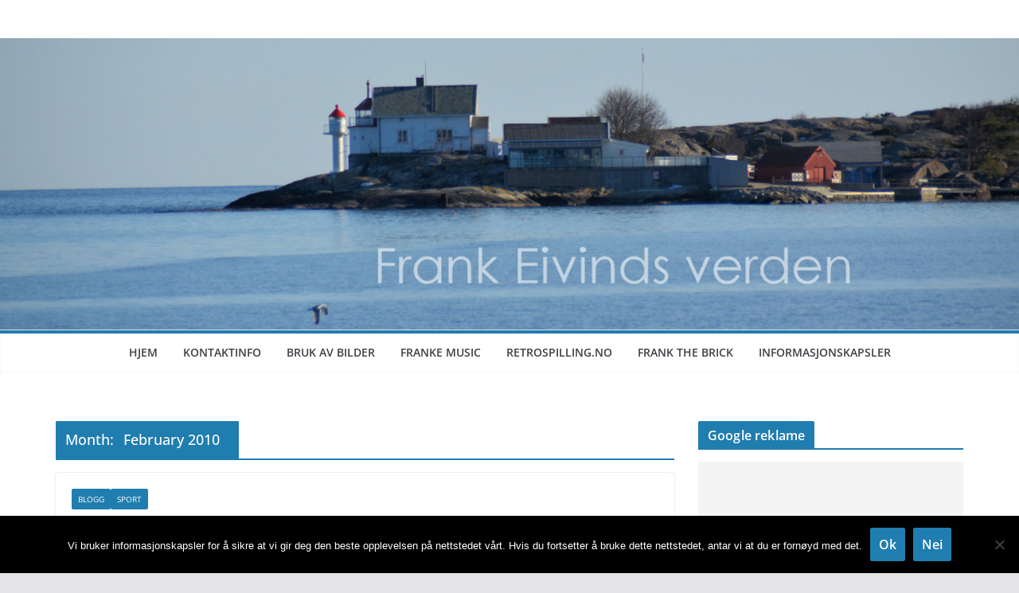

--- FILE ---
content_type: text/html; charset=UTF-8
request_url: https://frankeivind.net/2010/02/
body_size: 17191
content:
		<!doctype html>
		<html dir="ltr" lang="en-GB" prefix="og: https://ogp.me/ns#">
		
<head>

			<meta charset="UTF-8"/>
		<meta name="viewport" content="width=device-width, initial-scale=1">
		<link rel="profile" href="https://gmpg.org/xfn/11"/>
		
	<title>Month: February 2010 | Frank Eivinds verden</title>
	<style>img:is([sizes="auto" i], [sizes^="auto," i]) { contain-intrinsic-size: 3000px 1500px }</style>
	
		<!-- All in One SEO 4.9.3 - aioseo.com -->
	<meta name="robots" content="noindex, max-image-preview:large" />
	<meta name="google-site-verification" content="AWvgo8l-IhVwaQuU9gy9FcMuxplkidahQctG40KrA7A" />
	<link rel="canonical" href="https://frankeivind.net/2010/02/" />
	<link rel="next" href="https://frankeivind.net/2010/02/page/2/" />
	<meta name="generator" content="All in One SEO (AIOSEO) 4.9.3" />
		<script data-jetpack-boost="ignore" type="application/ld+json" class="aioseo-schema">
			{"@context":"https:\/\/schema.org","@graph":[{"@type":"BreadcrumbList","@id":"https:\/\/frankeivind.net\/2010\/02\/#breadcrumblist","itemListElement":[{"@type":"ListItem","@id":"https:\/\/frankeivind.net#listItem","position":1,"name":"Home","item":"https:\/\/frankeivind.net","nextItem":{"@type":"ListItem","@id":"https:\/\/frankeivind.net\/2010\/#listItem","name":2010}},{"@type":"ListItem","@id":"https:\/\/frankeivind.net\/2010\/#listItem","position":2,"name":2010,"item":"https:\/\/frankeivind.net\/2010\/","nextItem":{"@type":"ListItem","@id":"https:\/\/frankeivind.net\/2010\/02\/#listItem","name":"02"},"previousItem":{"@type":"ListItem","@id":"https:\/\/frankeivind.net#listItem","name":"Home"}},{"@type":"ListItem","@id":"https:\/\/frankeivind.net\/2010\/02\/#listItem","position":3,"name":"02","previousItem":{"@type":"ListItem","@id":"https:\/\/frankeivind.net\/2010\/#listItem","name":2010}}]},{"@type":"CollectionPage","@id":"https:\/\/frankeivind.net\/2010\/02\/#collectionpage","url":"https:\/\/frankeivind.net\/2010\/02\/","name":"Month: February 2010 | Frank Eivinds verden","inLanguage":"en-GB","isPartOf":{"@id":"https:\/\/frankeivind.net\/#website"},"breadcrumb":{"@id":"https:\/\/frankeivind.net\/2010\/02\/#breadcrumblist"}},{"@type":"Person","@id":"https:\/\/frankeivind.net\/#person","name":"Frank Eivind","image":{"@type":"ImageObject","@id":"https:\/\/frankeivind.net\/2010\/02\/#personImage","url":"https:\/\/secure.gravatar.com\/avatar\/593ea04071031828c69582ea48b6872678196e4176d7c8174a671950f13b3af3?s=96&d=mm&r=g","width":96,"height":96,"caption":"Frank Eivind"}},{"@type":"WebSite","@id":"https:\/\/frankeivind.net\/#website","url":"https:\/\/frankeivind.net\/","name":"Frank Eivinds verden","inLanguage":"en-GB","publisher":{"@id":"https:\/\/frankeivind.net\/#person"}}]}
		</script>
		<!-- All in One SEO -->

<link rel='dns-prefetch' href='//stats.wp.com' />
<link rel='dns-prefetch' href='//widgets.wp.com' />
<link rel='dns-prefetch' href='//s0.wp.com' />
<link rel='dns-prefetch' href='//0.gravatar.com' />
<link rel='dns-prefetch' href='//1.gravatar.com' />
<link rel='dns-prefetch' href='//2.gravatar.com' />
<link rel='dns-prefetch' href='//jetpack.wordpress.com' />
<link rel='dns-prefetch' href='//public-api.wordpress.com' />
<link rel='dns-prefetch' href='//v0.wordpress.com' />
<link rel='preconnect' href='//i0.wp.com' />
<link rel='preconnect' href='//c0.wp.com' />
<link rel="alternate" type="application/rss+xml" title="Frank Eivinds verden &raquo; Feed" href="https://frankeivind.net/feed/" />
<link rel="alternate" type="application/rss+xml" title="Frank Eivinds verden &raquo; Comments Feed" href="https://frankeivind.net/comments/feed/" />

<link rel='stylesheet' id='all-css-e09c170aa8aa5e3bae81c7b575d546af' href='https://frankeivind.net/blogg/wp-content/boost-cache/static/586a04f991.min.css' type='text/css' media='all' />
<style id='colormag_style-inline-css'>
@media screen and (min-width: 992px) {.cm-primary{width:70%;}}.cm-header .cm-menu-toggle svg,
			.cm-header .cm-menu-toggle svg{fill:#fff;}.cm-footer-bar-area .cm-footer-bar__2 a{color:#207daf;}@media screen and (min-width: 992px) {.cm-primary{width:70%;}}.cm-header .cm-menu-toggle svg,
			.cm-header .cm-menu-toggle svg{fill:#fff;}.cm-footer-bar-area .cm-footer-bar__2 a{color:#207daf;}:root{--top-grid-columns: 4;
			--main-grid-columns: 4;
			--bottom-grid-columns: 2;
			}.cm-footer-builder .cm-footer-bottom-row .cm-footer-col{flex-direction: column;}.cm-footer-builder .cm-footer-main-row .cm-footer-col{flex-direction: column;}.cm-footer-builder .cm-footer-top-row .cm-footer-col{flex-direction: column;} :root{--colormag-color-1: #eaf3fb;--colormag-color-2: #bfdcf3;--colormag-color-3: #94c4eb;--colormag-color-4: #6aace2;--colormag-color-5: #257bc1;--colormag-color-6: #1d6096;--colormag-color-7: #15446b;--colormag-color-8: #0c2941;--colormag-color-9: #040e16;}
</style>
<style id='wp-emoji-styles-inline-css'>

	img.wp-smiley, img.emoji {
		display: inline !important;
		border: none !important;
		box-shadow: none !important;
		height: 1em !important;
		width: 1em !important;
		margin: 0 0.07em !important;
		vertical-align: -0.1em !important;
		background: none !important;
		padding: 0 !important;
	}
</style>
<link rel='stylesheet' id='wp-block-library-css' href='https://frankeivind.net/blogg/wp-includes/css/dist/block-library/style.min.css?ver=682598b68de949078eb07ce32b83157e' media='all' />
<style id='wp-block-library-theme-inline-css'>
.wp-block-audio :where(figcaption){color:#555;font-size:13px;text-align:center}.is-dark-theme .wp-block-audio :where(figcaption){color:#ffffffa6}.wp-block-audio{margin:0 0 1em}.wp-block-code{border:1px solid #ccc;border-radius:4px;font-family:Menlo,Consolas,monaco,monospace;padding:.8em 1em}.wp-block-embed :where(figcaption){color:#555;font-size:13px;text-align:center}.is-dark-theme .wp-block-embed :where(figcaption){color:#ffffffa6}.wp-block-embed{margin:0 0 1em}.blocks-gallery-caption{color:#555;font-size:13px;text-align:center}.is-dark-theme .blocks-gallery-caption{color:#ffffffa6}:root :where(.wp-block-image figcaption){color:#555;font-size:13px;text-align:center}.is-dark-theme :root :where(.wp-block-image figcaption){color:#ffffffa6}.wp-block-image{margin:0 0 1em}.wp-block-pullquote{border-bottom:4px solid;border-top:4px solid;color:currentColor;margin-bottom:1.75em}.wp-block-pullquote cite,.wp-block-pullquote footer,.wp-block-pullquote__citation{color:currentColor;font-size:.8125em;font-style:normal;text-transform:uppercase}.wp-block-quote{border-left:.25em solid;margin:0 0 1.75em;padding-left:1em}.wp-block-quote cite,.wp-block-quote footer{color:currentColor;font-size:.8125em;font-style:normal;position:relative}.wp-block-quote:where(.has-text-align-right){border-left:none;border-right:.25em solid;padding-left:0;padding-right:1em}.wp-block-quote:where(.has-text-align-center){border:none;padding-left:0}.wp-block-quote.is-large,.wp-block-quote.is-style-large,.wp-block-quote:where(.is-style-plain){border:none}.wp-block-search .wp-block-search__label{font-weight:700}.wp-block-search__button{border:1px solid #ccc;padding:.375em .625em}:where(.wp-block-group.has-background){padding:1.25em 2.375em}.wp-block-separator.has-css-opacity{opacity:.4}.wp-block-separator{border:none;border-bottom:2px solid;margin-left:auto;margin-right:auto}.wp-block-separator.has-alpha-channel-opacity{opacity:1}.wp-block-separator:not(.is-style-wide):not(.is-style-dots){width:100px}.wp-block-separator.has-background:not(.is-style-dots){border-bottom:none;height:1px}.wp-block-separator.has-background:not(.is-style-wide):not(.is-style-dots){height:2px}.wp-block-table{margin:0 0 1em}.wp-block-table td,.wp-block-table th{word-break:normal}.wp-block-table :where(figcaption){color:#555;font-size:13px;text-align:center}.is-dark-theme .wp-block-table :where(figcaption){color:#ffffffa6}.wp-block-video :where(figcaption){color:#555;font-size:13px;text-align:center}.is-dark-theme .wp-block-video :where(figcaption){color:#ffffffa6}.wp-block-video{margin:0 0 1em}:root :where(.wp-block-template-part.has-background){margin-bottom:0;margin-top:0;padding:1.25em 2.375em}
</style>
<link rel='stylesheet' id='mediaelement-css' href='https://frankeivind.net/blogg/wp-includes/js/mediaelement/mediaelementplayer-legacy.min.css?ver=4.2.17' media='all' />
<link rel='stylesheet' id='wp-mediaelement-css' href='https://frankeivind.net/blogg/wp-includes/js/mediaelement/wp-mediaelement.min.css?ver=682598b68de949078eb07ce32b83157e' media='all' />
<style id='jetpack-sharing-buttons-style-inline-css'>
.jetpack-sharing-buttons__services-list{display:flex;flex-direction:row;flex-wrap:wrap;gap:0;list-style-type:none;margin:5px;padding:0}.jetpack-sharing-buttons__services-list.has-small-icon-size{font-size:12px}.jetpack-sharing-buttons__services-list.has-normal-icon-size{font-size:16px}.jetpack-sharing-buttons__services-list.has-large-icon-size{font-size:24px}.jetpack-sharing-buttons__services-list.has-huge-icon-size{font-size:36px}@media print{.jetpack-sharing-buttons__services-list{display:none!important}}.editor-styles-wrapper .wp-block-jetpack-sharing-buttons{gap:0;padding-inline-start:0}ul.jetpack-sharing-buttons__services-list.has-background{padding:1.25em 2.375em}
</style>
<style id='global-styles-inline-css'>
:root{--wp--preset--aspect-ratio--square: 1;--wp--preset--aspect-ratio--4-3: 4/3;--wp--preset--aspect-ratio--3-4: 3/4;--wp--preset--aspect-ratio--3-2: 3/2;--wp--preset--aspect-ratio--2-3: 2/3;--wp--preset--aspect-ratio--16-9: 16/9;--wp--preset--aspect-ratio--9-16: 9/16;--wp--preset--color--black: #000000;--wp--preset--color--cyan-bluish-gray: #abb8c3;--wp--preset--color--white: #ffffff;--wp--preset--color--pale-pink: #f78da7;--wp--preset--color--vivid-red: #cf2e2e;--wp--preset--color--luminous-vivid-orange: #ff6900;--wp--preset--color--luminous-vivid-amber: #fcb900;--wp--preset--color--light-green-cyan: #7bdcb5;--wp--preset--color--vivid-green-cyan: #00d084;--wp--preset--color--pale-cyan-blue: #8ed1fc;--wp--preset--color--vivid-cyan-blue: #0693e3;--wp--preset--color--vivid-purple: #9b51e0;--wp--preset--gradient--vivid-cyan-blue-to-vivid-purple: linear-gradient(135deg,rgba(6,147,227,1) 0%,rgb(155,81,224) 100%);--wp--preset--gradient--light-green-cyan-to-vivid-green-cyan: linear-gradient(135deg,rgb(122,220,180) 0%,rgb(0,208,130) 100%);--wp--preset--gradient--luminous-vivid-amber-to-luminous-vivid-orange: linear-gradient(135deg,rgba(252,185,0,1) 0%,rgba(255,105,0,1) 100%);--wp--preset--gradient--luminous-vivid-orange-to-vivid-red: linear-gradient(135deg,rgba(255,105,0,1) 0%,rgb(207,46,46) 100%);--wp--preset--gradient--very-light-gray-to-cyan-bluish-gray: linear-gradient(135deg,rgb(238,238,238) 0%,rgb(169,184,195) 100%);--wp--preset--gradient--cool-to-warm-spectrum: linear-gradient(135deg,rgb(74,234,220) 0%,rgb(151,120,209) 20%,rgb(207,42,186) 40%,rgb(238,44,130) 60%,rgb(251,105,98) 80%,rgb(254,248,76) 100%);--wp--preset--gradient--blush-light-purple: linear-gradient(135deg,rgb(255,206,236) 0%,rgb(152,150,240) 100%);--wp--preset--gradient--blush-bordeaux: linear-gradient(135deg,rgb(254,205,165) 0%,rgb(254,45,45) 50%,rgb(107,0,62) 100%);--wp--preset--gradient--luminous-dusk: linear-gradient(135deg,rgb(255,203,112) 0%,rgb(199,81,192) 50%,rgb(65,88,208) 100%);--wp--preset--gradient--pale-ocean: linear-gradient(135deg,rgb(255,245,203) 0%,rgb(182,227,212) 50%,rgb(51,167,181) 100%);--wp--preset--gradient--electric-grass: linear-gradient(135deg,rgb(202,248,128) 0%,rgb(113,206,126) 100%);--wp--preset--gradient--midnight: linear-gradient(135deg,rgb(2,3,129) 0%,rgb(40,116,252) 100%);--wp--preset--font-size--small: 13px;--wp--preset--font-size--medium: 20px;--wp--preset--font-size--large: 36px;--wp--preset--font-size--x-large: 42px;--wp--preset--spacing--20: 0.44rem;--wp--preset--spacing--30: 0.67rem;--wp--preset--spacing--40: 1rem;--wp--preset--spacing--50: 1.5rem;--wp--preset--spacing--60: 2.25rem;--wp--preset--spacing--70: 3.38rem;--wp--preset--spacing--80: 5.06rem;--wp--preset--shadow--natural: 6px 6px 9px rgba(0, 0, 0, 0.2);--wp--preset--shadow--deep: 12px 12px 50px rgba(0, 0, 0, 0.4);--wp--preset--shadow--sharp: 6px 6px 0px rgba(0, 0, 0, 0.2);--wp--preset--shadow--outlined: 6px 6px 0px -3px rgba(255, 255, 255, 1), 6px 6px rgba(0, 0, 0, 1);--wp--preset--shadow--crisp: 6px 6px 0px rgba(0, 0, 0, 1);}:where(body) { margin: 0; }.wp-site-blocks > .alignleft { float: left; margin-right: 2em; }.wp-site-blocks > .alignright { float: right; margin-left: 2em; }.wp-site-blocks > .aligncenter { justify-content: center; margin-left: auto; margin-right: auto; }:where(.wp-site-blocks) > * { margin-block-start: 24px; margin-block-end: 0; }:where(.wp-site-blocks) > :first-child { margin-block-start: 0; }:where(.wp-site-blocks) > :last-child { margin-block-end: 0; }:root { --wp--style--block-gap: 24px; }:root :where(.is-layout-flow) > :first-child{margin-block-start: 0;}:root :where(.is-layout-flow) > :last-child{margin-block-end: 0;}:root :where(.is-layout-flow) > *{margin-block-start: 24px;margin-block-end: 0;}:root :where(.is-layout-constrained) > :first-child{margin-block-start: 0;}:root :where(.is-layout-constrained) > :last-child{margin-block-end: 0;}:root :where(.is-layout-constrained) > *{margin-block-start: 24px;margin-block-end: 0;}:root :where(.is-layout-flex){gap: 24px;}:root :where(.is-layout-grid){gap: 24px;}.is-layout-flow > .alignleft{float: left;margin-inline-start: 0;margin-inline-end: 2em;}.is-layout-flow > .alignright{float: right;margin-inline-start: 2em;margin-inline-end: 0;}.is-layout-flow > .aligncenter{margin-left: auto !important;margin-right: auto !important;}.is-layout-constrained > .alignleft{float: left;margin-inline-start: 0;margin-inline-end: 2em;}.is-layout-constrained > .alignright{float: right;margin-inline-start: 2em;margin-inline-end: 0;}.is-layout-constrained > .aligncenter{margin-left: auto !important;margin-right: auto !important;}.is-layout-constrained > :where(:not(.alignleft):not(.alignright):not(.alignfull)){margin-left: auto !important;margin-right: auto !important;}body .is-layout-flex{display: flex;}.is-layout-flex{flex-wrap: wrap;align-items: center;}.is-layout-flex > :is(*, div){margin: 0;}body .is-layout-grid{display: grid;}.is-layout-grid > :is(*, div){margin: 0;}body{padding-top: 0px;padding-right: 0px;padding-bottom: 0px;padding-left: 0px;}a:where(:not(.wp-element-button)){text-decoration: underline;}:root :where(.wp-element-button, .wp-block-button__link){background-color: #32373c;border-width: 0;color: #fff;font-family: inherit;font-size: inherit;line-height: inherit;padding: calc(0.667em + 2px) calc(1.333em + 2px);text-decoration: none;}.has-black-color{color: var(--wp--preset--color--black) !important;}.has-cyan-bluish-gray-color{color: var(--wp--preset--color--cyan-bluish-gray) !important;}.has-white-color{color: var(--wp--preset--color--white) !important;}.has-pale-pink-color{color: var(--wp--preset--color--pale-pink) !important;}.has-vivid-red-color{color: var(--wp--preset--color--vivid-red) !important;}.has-luminous-vivid-orange-color{color: var(--wp--preset--color--luminous-vivid-orange) !important;}.has-luminous-vivid-amber-color{color: var(--wp--preset--color--luminous-vivid-amber) !important;}.has-light-green-cyan-color{color: var(--wp--preset--color--light-green-cyan) !important;}.has-vivid-green-cyan-color{color: var(--wp--preset--color--vivid-green-cyan) !important;}.has-pale-cyan-blue-color{color: var(--wp--preset--color--pale-cyan-blue) !important;}.has-vivid-cyan-blue-color{color: var(--wp--preset--color--vivid-cyan-blue) !important;}.has-vivid-purple-color{color: var(--wp--preset--color--vivid-purple) !important;}.has-black-background-color{background-color: var(--wp--preset--color--black) !important;}.has-cyan-bluish-gray-background-color{background-color: var(--wp--preset--color--cyan-bluish-gray) !important;}.has-white-background-color{background-color: var(--wp--preset--color--white) !important;}.has-pale-pink-background-color{background-color: var(--wp--preset--color--pale-pink) !important;}.has-vivid-red-background-color{background-color: var(--wp--preset--color--vivid-red) !important;}.has-luminous-vivid-orange-background-color{background-color: var(--wp--preset--color--luminous-vivid-orange) !important;}.has-luminous-vivid-amber-background-color{background-color: var(--wp--preset--color--luminous-vivid-amber) !important;}.has-light-green-cyan-background-color{background-color: var(--wp--preset--color--light-green-cyan) !important;}.has-vivid-green-cyan-background-color{background-color: var(--wp--preset--color--vivid-green-cyan) !important;}.has-pale-cyan-blue-background-color{background-color: var(--wp--preset--color--pale-cyan-blue) !important;}.has-vivid-cyan-blue-background-color{background-color: var(--wp--preset--color--vivid-cyan-blue) !important;}.has-vivid-purple-background-color{background-color: var(--wp--preset--color--vivid-purple) !important;}.has-black-border-color{border-color: var(--wp--preset--color--black) !important;}.has-cyan-bluish-gray-border-color{border-color: var(--wp--preset--color--cyan-bluish-gray) !important;}.has-white-border-color{border-color: var(--wp--preset--color--white) !important;}.has-pale-pink-border-color{border-color: var(--wp--preset--color--pale-pink) !important;}.has-vivid-red-border-color{border-color: var(--wp--preset--color--vivid-red) !important;}.has-luminous-vivid-orange-border-color{border-color: var(--wp--preset--color--luminous-vivid-orange) !important;}.has-luminous-vivid-amber-border-color{border-color: var(--wp--preset--color--luminous-vivid-amber) !important;}.has-light-green-cyan-border-color{border-color: var(--wp--preset--color--light-green-cyan) !important;}.has-vivid-green-cyan-border-color{border-color: var(--wp--preset--color--vivid-green-cyan) !important;}.has-pale-cyan-blue-border-color{border-color: var(--wp--preset--color--pale-cyan-blue) !important;}.has-vivid-cyan-blue-border-color{border-color: var(--wp--preset--color--vivid-cyan-blue) !important;}.has-vivid-purple-border-color{border-color: var(--wp--preset--color--vivid-purple) !important;}.has-vivid-cyan-blue-to-vivid-purple-gradient-background{background: var(--wp--preset--gradient--vivid-cyan-blue-to-vivid-purple) !important;}.has-light-green-cyan-to-vivid-green-cyan-gradient-background{background: var(--wp--preset--gradient--light-green-cyan-to-vivid-green-cyan) !important;}.has-luminous-vivid-amber-to-luminous-vivid-orange-gradient-background{background: var(--wp--preset--gradient--luminous-vivid-amber-to-luminous-vivid-orange) !important;}.has-luminous-vivid-orange-to-vivid-red-gradient-background{background: var(--wp--preset--gradient--luminous-vivid-orange-to-vivid-red) !important;}.has-very-light-gray-to-cyan-bluish-gray-gradient-background{background: var(--wp--preset--gradient--very-light-gray-to-cyan-bluish-gray) !important;}.has-cool-to-warm-spectrum-gradient-background{background: var(--wp--preset--gradient--cool-to-warm-spectrum) !important;}.has-blush-light-purple-gradient-background{background: var(--wp--preset--gradient--blush-light-purple) !important;}.has-blush-bordeaux-gradient-background{background: var(--wp--preset--gradient--blush-bordeaux) !important;}.has-luminous-dusk-gradient-background{background: var(--wp--preset--gradient--luminous-dusk) !important;}.has-pale-ocean-gradient-background{background: var(--wp--preset--gradient--pale-ocean) !important;}.has-electric-grass-gradient-background{background: var(--wp--preset--gradient--electric-grass) !important;}.has-midnight-gradient-background{background: var(--wp--preset--gradient--midnight) !important;}.has-small-font-size{font-size: var(--wp--preset--font-size--small) !important;}.has-medium-font-size{font-size: var(--wp--preset--font-size--medium) !important;}.has-large-font-size{font-size: var(--wp--preset--font-size--large) !important;}.has-x-large-font-size{font-size: var(--wp--preset--font-size--x-large) !important;}
:root :where(.wp-block-pullquote){font-size: 1.5em;line-height: 1.6;}
</style>


<script data-jetpack-boost="ignore" type="text/javascript" src="https://frankeivind.net/blogg/wp-includes/js/jquery/jquery.min.js?ver=3.7.1" id="jquery-core-js"></script>


<link rel="https://api.w.org/" href="https://frankeivind.net/wp-json/" /><link rel="EditURI" type="application/rsd+xml" title="RSD" href="https://frankeivind.net/blogg/xmlrpc.php?rsd" />


<!-- Fancybox for WordPress v3.3.7 -->
<style type="text/css">
	.fancybox-slide--image .fancybox-content{background-color: #FFFFFF}div.fancybox-caption{display:none !important;}
	
	img.fancybox-image{border-width:10px;border-color:#FFFFFF;border-style:solid;}
	div.fancybox-bg{background-color:rgba(102,102,102,0.3);opacity:1 !important;}div.fancybox-content{border-color:#FFFFFF}
	div#fancybox-title{background-color:#FFFFFF}
	div.fancybox-content{background-color:#FFFFFF}
	div#fancybox-title-inside{color:#333333}
	
	
	
	div.fancybox-caption p.caption-title{display:inline-block}
	div.fancybox-caption p.caption-title{font-size:14px}
	div.fancybox-caption p.caption-title{color:#333333}
	div.fancybox-caption {color:#333333}div.fancybox-caption p.caption-title {background:#fff; width:auto;padding:10px 30px;}div.fancybox-content p.caption-title{color:#333333;margin: 0;padding: 5px 0;}body.fancybox-active .fancybox-container .fancybox-stage .fancybox-content .fancybox-close-small{display:block;}
</style>
<!-- END Fancybox for WordPress -->
	<link rel="icon" href="https://blogg.frankeivind.net/favicon.gif" type="image/gif" />
	<link rel="shortcut icon" href="https://blogg.frankeivind.net/favicon.gif" type="image/gif" />
	<style>img#wpstats{display:none}</style>
		
</head>

<body data-rsssl=1 class="archive date wp-embed-responsive wp-theme-colormag wp-child-theme-FrankE-2018-theme cookies-not-set cm-header-layout-2 adv-style-1  wide">




		<div id="page" class="hfeed site">
				<a class="skip-link screen-reader-text" href="#main">Skip to content</a>
		

			<header id="cm-masthead" class="cm-header cm-layout-2 cm-layout-2-style-1">
		
		
				<div class="cm-main-header">
		
		
	<div id="cm-header-1" class="cm-header-1">
		<div class="cm-container">
			<div class="cm-row">

				<div class="cm-header-col-1">
										<div id="cm-site-branding" class="cm-site-branding">
							</div><!-- #cm-site-branding -->
	
				</div><!-- .cm-header-col-1 -->

				<div class="cm-header-col-2">
								</div><!-- .cm-header-col-2 -->

		</div>
	</div>
</div>
		<div id="wp-custom-header" class="wp-custom-header"><div class="header-image-wrap"><a href="https://frankeivind.net/" title="Frank Eivinds verden" rel="home"><img src="https://frankeivind.net/blogg/wp-content/2018/04/bilde_thema.jpg" class="header-image" width="1400" height="400" alt="Frank Eivinds verden"></a></div></div>
<div id="cm-header-2" class="cm-header-2">
	<nav id="cm-primary-nav" class="cm-primary-nav">
		<div class="cm-container">
			<div class="cm-row">
				
							
					<p class="cm-menu-toggle" aria-expanded="false">
						<svg class="cm-icon cm-icon--bars" xmlns="http://www.w3.org/2000/svg" viewBox="0 0 24 24"><path d="M21 19H3a1 1 0 0 1 0-2h18a1 1 0 0 1 0 2Zm0-6H3a1 1 0 0 1 0-2h18a1 1 0 0 1 0 2Zm0-6H3a1 1 0 0 1 0-2h18a1 1 0 0 1 0 2Z"></path></svg>						<svg class="cm-icon cm-icon--x-mark" xmlns="http://www.w3.org/2000/svg" viewBox="0 0 24 24"><path d="m13.4 12 8.3-8.3c.4-.4.4-1 0-1.4s-1-.4-1.4 0L12 10.6 3.7 2.3c-.4-.4-1-.4-1.4 0s-.4 1 0 1.4l8.3 8.3-8.3 8.3c-.4.4-.4 1 0 1.4.2.2.4.3.7.3s.5-.1.7-.3l8.3-8.3 8.3 8.3c.2.2.5.3.7.3s.5-.1.7-.3c.4-.4.4-1 0-1.4L13.4 12z"></path></svg>					</p>
					<div class="cm-menu-primary-container"><ul id="menu-hovedmeny" class="menu"><li id="menu-item-8165" class="menu-item menu-item-type-custom menu-item-object-custom menu-item-home menu-item-8165"><a href="https://frankeivind.net/">Hjem</a></li>
<li id="menu-item-6123" class="menu-item menu-item-type-post_type menu-item-object-page menu-item-6123"><a href="https://frankeivind.net/info-om-bloggen/">Kontaktinfo</a></li>
<li id="menu-item-6122" class="menu-item menu-item-type-post_type menu-item-object-page menu-item-6122"><a href="https://frankeivind.net/bruk-av-mine-bilder/">Bruk av bilder</a></li>
<li id="menu-item-19800" class="menu-item menu-item-type-post_type menu-item-object-page menu-item-19800"><a href="https://frankeivind.net/franke-music-royalty-free-music/" title="FrankE Music – Royalty Free Music">FrankE Music</a></li>
<li id="menu-item-15708" class="menu-item menu-item-type-custom menu-item-object-custom menu-item-15708"><a href="http://retrospilling.no/">Retrospilling.no</a></li>
<li id="menu-item-19901" class="menu-item menu-item-type-custom menu-item-object-custom menu-item-19901"><a href="https://frankeivind.net/tag/frank-the-brick/">Frank the Brick</a></li>
<li id="menu-item-13498" class="menu-item menu-item-type-post_type menu-item-object-page menu-item-13498"><a href="https://frankeivind.net/det-med-liten-skrift/">Informasjonskapsler</a></li>
</ul></div>
			</div>
		</div>
	</nav>
</div>
			
				</div> <!-- /.cm-main-header -->
		
				</header><!-- #cm-masthead -->
		
		

	<div id="cm-content" class="cm-content">
		
		<div class="cm-container">
		<div class="cm-row">
	
		<div id="cm-primary" class="cm-primary">

			
		<header class="cm-page-header">
			
				<h1 class="cm-page-title">
					<span>
						Month: <span>February 2010</span>					</span>
				</h1>
						</header><!-- .cm-page-header -->

		
			<div class="cm-posts cm-layout-2 cm-layout-2-style-1 col-2" >
										
<article id="post-4404"
	class=" post-4404 post type-post status-publish format-standard hentry category-blogg category-sport tag-langrenn tag-olympiske-leker tag-sport tag-vancouver-2010">
	
	
	

	<div class="cm-post-content">
		<div class="cm-entry-header-meta"><div class="cm-post-categories"><a href="https://frankeivind.net/category/blogg/" rel="category tag">blogg</a><a href="https://frankeivind.net/category/sport/" rel="category tag">sport</a></div></div><div class="cm-below-entry-meta "><span class="cm-post-date"><a href="https://frankeivind.net/2010/02/28/vancouver-2010-gull-til-petter-northug-pa-5-mila/" title="21:02" rel="bookmark"><svg class="cm-icon cm-icon--calendar-fill" xmlns="http://www.w3.org/2000/svg" viewBox="0 0 24 24"><path d="M21.1 6.6v1.6c0 .6-.4 1-1 1H3.9c-.6 0-1-.4-1-1V6.6c0-1.5 1.3-2.8 2.8-2.8h1.7V3c0-.6.4-1 1-1s1 .4 1 1v.8h5.2V3c0-.6.4-1 1-1s1 .4 1 1v.8h1.7c1.5 0 2.8 1.3 2.8 2.8zm-1 4.6H3.9c-.6 0-1 .4-1 1v7c0 1.5 1.3 2.8 2.8 2.8h12.6c1.5 0 2.8-1.3 2.8-2.8v-7c0-.6-.4-1-1-1z"></path></svg> <time class="entry-date published updated" datetime="2010-02-28T21:02:09+01:00">28/02/2010</time></a></span>
		<span class="cm-author cm-vcard">
			<svg class="cm-icon cm-icon--user" xmlns="http://www.w3.org/2000/svg" viewBox="0 0 24 24"><path d="M7 7c0-2.8 2.2-5 5-5s5 2.2 5 5-2.2 5-5 5-5-2.2-5-5zm9 7H8c-2.8 0-5 2.2-5 5v2c0 .6.4 1 1 1h16c.6 0 1-.4 1-1v-2c0-2.8-2.2-5-5-5z"></path></svg>			<a class="url fn n"
			href="https://frankeivind.net/author/admin/"
			title="Frank Eivind"
			>
				Frank Eivind			</a>
		</span>

		<span class="cm-tag-links"><svg class="cm-icon cm-icon--tag" xmlns="http://www.w3.org/2000/svg" viewBox="0 0 24 24"><path d="m21.2 10.4-8.1-8.1c-.2-.2-.4-.3-.7-.3H3c-.6 0-1 .5-1 1v9.4c0 .3.1.5.3.7l8.1 8.1c.5.5 1.3.8 2 .8.8 0 1.5-.3 2-.8l6.7-6.7c1.2-1.2 1.2-3 .1-4.1zM7.7 8.7c-.6 0-1-.4-1-1s.4-1 1-1 1 .4 1 1-.4 1-1 1z"></path></svg> <a href="https://frankeivind.net/tag/langrenn/" rel="tag">langrenn</a>, <a href="https://frankeivind.net/tag/olympiske-leker/" rel="tag">olympiske leker</a>, <a href="https://frankeivind.net/tag/sport/" rel="tag">sport</a>, <a href="https://frankeivind.net/tag/vancouver-2010/" rel="tag">Vancouver 2010</a></span><span class="cm-post-views"><svg class="cm-icon cm-icon--eye" xmlns="http://www.w3.org/2000/svg" viewBox="0 0 24 24"><path d="M21.9 11.6c-.2-.2-3.6-7-9.9-7s-9.8 6.7-9.9 7c-.1.3-.1.6 0 .9.2.2 3.7 7 9.9 7s9.7-6.8 9.9-7c.1-.3.1-.6 0-.9zM12 15.5c-2 0-3.5-1.5-3.5-3.5S10 8.5 12 8.5s3.5 1.5 3.5 3.5-1.5 3.5-3.5 3.5z"></path></svg><span class="total-views">347 Views</span></span></div>	<header class="cm-entry-header">
				<h2 class="cm-entry-title">
			<a href="https://frankeivind.net/2010/02/28/vancouver-2010-gull-til-petter-northug-pa-5-mila/" title="Vancouver 2010: Gull til Petter Northug på 5 mila">
				Vancouver 2010: Gull til Petter Northug på 5 mila			</a>
		</h2>
			</header>
<div class="cm-entry-summary">

				<p>Så blei det endelig individuelt OL-gull til Petter Northug, og det på fellesstart 5 mil (skulle vel bli det niende</p>
		<a class="cm-entry-button" title="Vancouver 2010: Gull til Petter Northug på 5 mila" href="https://frankeivind.net/2010/02/28/vancouver-2010-gull-til-petter-northug-pa-5-mila/">
			<span>Read more</span>
		</a>
	</div>

	
	</div>

	</article>

<article id="post-4400"
	class=" post-4400 post type-post status-publish format-standard hentry category-blogg category-data tag-blogg tag-data tag-helse tag-pc">
	
	
	

	<div class="cm-post-content">
		<div class="cm-entry-header-meta"><div class="cm-post-categories"><a href="https://frankeivind.net/category/blogg/" rel="category tag">blogg</a><a href="https://frankeivind.net/category/data/" rel="category tag">data</a></div></div><div class="cm-below-entry-meta "><span class="cm-post-date"><a href="https://frankeivind.net/2010/02/28/den-internasjonale-musarmdagen/" title="18:47" rel="bookmark"><svg class="cm-icon cm-icon--calendar-fill" xmlns="http://www.w3.org/2000/svg" viewBox="0 0 24 24"><path d="M21.1 6.6v1.6c0 .6-.4 1-1 1H3.9c-.6 0-1-.4-1-1V6.6c0-1.5 1.3-2.8 2.8-2.8h1.7V3c0-.6.4-1 1-1s1 .4 1 1v.8h5.2V3c0-.6.4-1 1-1s1 .4 1 1v.8h1.7c1.5 0 2.8 1.3 2.8 2.8zm-1 4.6H3.9c-.6 0-1 .4-1 1v7c0 1.5 1.3 2.8 2.8 2.8h12.6c1.5 0 2.8-1.3 2.8-2.8v-7c0-.6-.4-1-1-1z"></path></svg> <time class="entry-date published updated" datetime="2010-02-28T18:47:18+01:00">28/02/2010</time></a></span>
		<span class="cm-author cm-vcard">
			<svg class="cm-icon cm-icon--user" xmlns="http://www.w3.org/2000/svg" viewBox="0 0 24 24"><path d="M7 7c0-2.8 2.2-5 5-5s5 2.2 5 5-2.2 5-5 5-5-2.2-5-5zm9 7H8c-2.8 0-5 2.2-5 5v2c0 .6.4 1 1 1h16c.6 0 1-.4 1-1v-2c0-2.8-2.2-5-5-5z"></path></svg>			<a class="url fn n"
			href="https://frankeivind.net/author/admin/"
			title="Frank Eivind"
			>
				Frank Eivind			</a>
		</span>

		<span class="cm-tag-links"><svg class="cm-icon cm-icon--tag" xmlns="http://www.w3.org/2000/svg" viewBox="0 0 24 24"><path d="m21.2 10.4-8.1-8.1c-.2-.2-.4-.3-.7-.3H3c-.6 0-1 .5-1 1v9.4c0 .3.1.5.3.7l8.1 8.1c.5.5 1.3.8 2 .8.8 0 1.5-.3 2-.8l6.7-6.7c1.2-1.2 1.2-3 .1-4.1zM7.7 8.7c-.6 0-1-.4-1-1s.4-1 1-1 1 .4 1 1-.4 1-1 1z"></path></svg> <a href="https://frankeivind.net/tag/blogg/" rel="tag">blogg</a>, <a href="https://frankeivind.net/tag/data/" rel="tag">data</a>, <a href="https://frankeivind.net/tag/helse/" rel="tag">helse</a>, <a href="https://frankeivind.net/tag/pc/" rel="tag">PC</a></span><span class="cm-post-views"><svg class="cm-icon cm-icon--eye" xmlns="http://www.w3.org/2000/svg" viewBox="0 0 24 24"><path d="M21.9 11.6c-.2-.2-3.6-7-9.9-7s-9.8 6.7-9.9 7c-.1.3-.1.6 0 .9.2.2 3.7 7 9.9 7s9.7-6.8 9.9-7c.1-.3.1-.6 0-.9zM12 15.5c-2 0-3.5-1.5-3.5-3.5S10 8.5 12 8.5s3.5 1.5 3.5 3.5-1.5 3.5-3.5 3.5z"></path></svg><span class="total-views">182 Views</span></span></div>	<header class="cm-entry-header">
				<h2 class="cm-entry-title">
			<a href="https://frankeivind.net/2010/02/28/den-internasjonale-musarmdagen/" title="Den internasjonale musarmdagen">
				Den internasjonale musarmdagen			</a>
		</h2>
			</header>
<div class="cm-entry-summary">

				<p>  Det finnes mange ulike dager som markeres. I dag, 28. februar, er vi kommet til den internasjonale musearm-dagen. Vil</p>
		<a class="cm-entry-button" title="Den internasjonale musarmdagen" href="https://frankeivind.net/2010/02/28/den-internasjonale-musarmdagen/">
			<span>Read more</span>
		</a>
	</div>

	
	</div>

	</article>

<article id="post-4396"
	class=" post-4396 post type-post status-publish format-standard hentry category-blogg category-tv-spill tag-dsi tag-dsi-ware tag-nintendo tag-tv-spill">
	
	
	

	<div class="cm-post-content">
		<div class="cm-entry-header-meta"><div class="cm-post-categories"><a href="https://frankeivind.net/category/blogg/" rel="category tag">blogg</a><a href="https://frankeivind.net/category/tv-spill/" rel="category tag">TV-spill</a></div></div><div class="cm-below-entry-meta "><span class="cm-post-date"><a href="https://frankeivind.net/2010/02/28/artig-3d-effekt-pa-nytt-dsi-spill/" title="10:30" rel="bookmark"><svg class="cm-icon cm-icon--calendar-fill" xmlns="http://www.w3.org/2000/svg" viewBox="0 0 24 24"><path d="M21.1 6.6v1.6c0 .6-.4 1-1 1H3.9c-.6 0-1-.4-1-1V6.6c0-1.5 1.3-2.8 2.8-2.8h1.7V3c0-.6.4-1 1-1s1 .4 1 1v.8h5.2V3c0-.6.4-1 1-1s1 .4 1 1v.8h1.7c1.5 0 2.8 1.3 2.8 2.8zm-1 4.6H3.9c-.6 0-1 .4-1 1v7c0 1.5 1.3 2.8 2.8 2.8h12.6c1.5 0 2.8-1.3 2.8-2.8v-7c0-.6-.4-1-1-1z"></path></svg> <time class="entry-date published updated" datetime="2010-02-28T10:30:47+01:00">28/02/2010</time></a></span>
		<span class="cm-author cm-vcard">
			<svg class="cm-icon cm-icon--user" xmlns="http://www.w3.org/2000/svg" viewBox="0 0 24 24"><path d="M7 7c0-2.8 2.2-5 5-5s5 2.2 5 5-2.2 5-5 5-5-2.2-5-5zm9 7H8c-2.8 0-5 2.2-5 5v2c0 .6.4 1 1 1h16c.6 0 1-.4 1-1v-2c0-2.8-2.2-5-5-5z"></path></svg>			<a class="url fn n"
			href="https://frankeivind.net/author/admin/"
			title="Frank Eivind"
			>
				Frank Eivind			</a>
		</span>

		<span class="cm-tag-links"><svg class="cm-icon cm-icon--tag" xmlns="http://www.w3.org/2000/svg" viewBox="0 0 24 24"><path d="m21.2 10.4-8.1-8.1c-.2-.2-.4-.3-.7-.3H3c-.6 0-1 .5-1 1v9.4c0 .3.1.5.3.7l8.1 8.1c.5.5 1.3.8 2 .8.8 0 1.5-.3 2-.8l6.7-6.7c1.2-1.2 1.2-3 .1-4.1zM7.7 8.7c-.6 0-1-.4-1-1s.4-1 1-1 1 .4 1 1-.4 1-1 1z"></path></svg> <a href="https://frankeivind.net/tag/dsi/" rel="tag">DSi</a>, <a href="https://frankeivind.net/tag/dsi-ware/" rel="tag">DSi Ware</a>, <a href="https://frankeivind.net/tag/nintendo/" rel="tag">Nintendo</a>, <a href="https://frankeivind.net/tag/tv-spill/" rel="tag">TV-spill</a></span><span class="cm-post-views"><svg class="cm-icon cm-icon--eye" xmlns="http://www.w3.org/2000/svg" viewBox="0 0 24 24"><path d="M21.9 11.6c-.2-.2-3.6-7-9.9-7s-9.8 6.7-9.9 7c-.1.3-.1.6 0 .9.2.2 3.7 7 9.9 7s9.7-6.8 9.9-7c.1-.3.1-.6 0-.9zM12 15.5c-2 0-3.5-1.5-3.5-3.5S10 8.5 12 8.5s3.5 1.5 3.5 3.5-1.5 3.5-3.5 3.5z"></path></svg><span class="total-views">169 Views</span></span></div>	<header class="cm-entry-header">
				<h2 class="cm-entry-title">
			<a href="https://frankeivind.net/2010/02/28/artig-3d-effekt-pa-nytt-dsi-spill/" title="Artig 3D effekt på nytt DSi spill">
				Artig 3D effekt på nytt DSi spill			</a>
		</h2>
			</header>
<div class="cm-entry-summary">

				<p>I Japan kommer snart spillet Rittai Kakushi e Attakoreda (立体かくし絵　アッタコレダ) til Nintendo DSi, som nedlasting på DSi Ware. Det har</p>
		<a class="cm-entry-button" title="Artig 3D effekt på nytt DSi spill" href="https://frankeivind.net/2010/02/28/artig-3d-effekt-pa-nytt-dsi-spill/">
			<span>Read more</span>
		</a>
	</div>

	
	</div>

	</article>

<article id="post-4388"
	class=" post-4388 post type-post status-publish format-standard hentry category-sport tag-curling tag-olympiske-leker tag-sport tag-vancouver-2010">
	
	
	

	<div class="cm-post-content">
		<div class="cm-entry-header-meta"><div class="cm-post-categories"><a href="https://frankeivind.net/category/sport/" rel="category tag">sport</a></div></div><div class="cm-below-entry-meta "><span class="cm-post-date"><a href="https://frankeivind.net/2010/02/28/vancouver-2010-curling-solv-til-norge/" title="03:19" rel="bookmark"><svg class="cm-icon cm-icon--calendar-fill" xmlns="http://www.w3.org/2000/svg" viewBox="0 0 24 24"><path d="M21.1 6.6v1.6c0 .6-.4 1-1 1H3.9c-.6 0-1-.4-1-1V6.6c0-1.5 1.3-2.8 2.8-2.8h1.7V3c0-.6.4-1 1-1s1 .4 1 1v.8h5.2V3c0-.6.4-1 1-1s1 .4 1 1v.8h1.7c1.5 0 2.8 1.3 2.8 2.8zm-1 4.6H3.9c-.6 0-1 .4-1 1v7c0 1.5 1.3 2.8 2.8 2.8h12.6c1.5 0 2.8-1.3 2.8-2.8v-7c0-.6-.4-1-1-1z"></path></svg> <time class="entry-date published updated" datetime="2010-02-28T03:19:37+01:00">28/02/2010</time></a></span>
		<span class="cm-author cm-vcard">
			<svg class="cm-icon cm-icon--user" xmlns="http://www.w3.org/2000/svg" viewBox="0 0 24 24"><path d="M7 7c0-2.8 2.2-5 5-5s5 2.2 5 5-2.2 5-5 5-5-2.2-5-5zm9 7H8c-2.8 0-5 2.2-5 5v2c0 .6.4 1 1 1h16c.6 0 1-.4 1-1v-2c0-2.8-2.2-5-5-5z"></path></svg>			<a class="url fn n"
			href="https://frankeivind.net/author/admin/"
			title="Frank Eivind"
			>
				Frank Eivind			</a>
		</span>

		<span class="cm-tag-links"><svg class="cm-icon cm-icon--tag" xmlns="http://www.w3.org/2000/svg" viewBox="0 0 24 24"><path d="m21.2 10.4-8.1-8.1c-.2-.2-.4-.3-.7-.3H3c-.6 0-1 .5-1 1v9.4c0 .3.1.5.3.7l8.1 8.1c.5.5 1.3.8 2 .8.8 0 1.5-.3 2-.8l6.7-6.7c1.2-1.2 1.2-3 .1-4.1zM7.7 8.7c-.6 0-1-.4-1-1s.4-1 1-1 1 .4 1 1-.4 1-1 1z"></path></svg> <a href="https://frankeivind.net/tag/curling/" rel="tag">curling</a>, <a href="https://frankeivind.net/tag/olympiske-leker/" rel="tag">olympiske leker</a>, <a href="https://frankeivind.net/tag/sport/" rel="tag">sport</a>, <a href="https://frankeivind.net/tag/vancouver-2010/" rel="tag">Vancouver 2010</a></span><span class="cm-post-views"><svg class="cm-icon cm-icon--eye" xmlns="http://www.w3.org/2000/svg" viewBox="0 0 24 24"><path d="M21.9 11.6c-.2-.2-3.6-7-9.9-7s-9.8 6.7-9.9 7c-.1.3-.1.6 0 .9.2.2 3.7 7 9.9 7s9.7-6.8 9.9-7c.1-.3.1-.6 0-.9zM12 15.5c-2 0-3.5-1.5-3.5-3.5S10 8.5 12 8.5s3.5 1.5 3.5 3.5-1.5 3.5-3.5 3.5z"></path></svg><span class="total-views">189 Views</span></span></div>	<header class="cm-entry-header">
				<h2 class="cm-entry-title">
			<a href="https://frankeivind.net/2010/02/28/vancouver-2010-curling-solv-til-norge/" title="Vancouver 2010: Curling-sølv til Norge">
				Vancouver 2010: Curling-sølv til Norge			</a>
		</h2>
			</header>
<div class="cm-entry-summary">

				<p>Jeg var veldig spent foran finalen i curling mellom Norge og Canada, og hadde et håp om at det skulle</p>
		<a class="cm-entry-button" title="Vancouver 2010: Curling-sølv til Norge" href="https://frankeivind.net/2010/02/28/vancouver-2010-curling-solv-til-norge/">
			<span>Read more</span>
		</a>
	</div>

	
	</div>

	</article>

<article id="post-4379"
	class=" post-4379 post type-post status-publish format-standard hentry category-blogg category-blu-ray category-film tag-blu-ray tag-fantasy tag-film tag-ringenes-herre tag-tilbud">
	
	
	

	<div class="cm-post-content">
		<div class="cm-entry-header-meta"><div class="cm-post-categories"><a href="https://frankeivind.net/category/blogg/" rel="category tag">blogg</a><a href="https://frankeivind.net/category/blu-ray/" rel="category tag">Blu-ray</a><a href="https://frankeivind.net/category/film/" rel="category tag">film</a></div></div><div class="cm-below-entry-meta "><span class="cm-post-date"><a href="https://frankeivind.net/2010/02/28/ringenes-herre-pa-blu-ray-i-april/" title="00:07" rel="bookmark"><svg class="cm-icon cm-icon--calendar-fill" xmlns="http://www.w3.org/2000/svg" viewBox="0 0 24 24"><path d="M21.1 6.6v1.6c0 .6-.4 1-1 1H3.9c-.6 0-1-.4-1-1V6.6c0-1.5 1.3-2.8 2.8-2.8h1.7V3c0-.6.4-1 1-1s1 .4 1 1v.8h5.2V3c0-.6.4-1 1-1s1 .4 1 1v.8h1.7c1.5 0 2.8 1.3 2.8 2.8zm-1 4.6H3.9c-.6 0-1 .4-1 1v7c0 1.5 1.3 2.8 2.8 2.8h12.6c1.5 0 2.8-1.3 2.8-2.8v-7c0-.6-.4-1-1-1z"></path></svg> <time class="entry-date published updated" datetime="2010-02-28T00:07:38+01:00">28/02/2010</time></a></span>
		<span class="cm-author cm-vcard">
			<svg class="cm-icon cm-icon--user" xmlns="http://www.w3.org/2000/svg" viewBox="0 0 24 24"><path d="M7 7c0-2.8 2.2-5 5-5s5 2.2 5 5-2.2 5-5 5-5-2.2-5-5zm9 7H8c-2.8 0-5 2.2-5 5v2c0 .6.4 1 1 1h16c.6 0 1-.4 1-1v-2c0-2.8-2.2-5-5-5z"></path></svg>			<a class="url fn n"
			href="https://frankeivind.net/author/admin/"
			title="Frank Eivind"
			>
				Frank Eivind			</a>
		</span>

		<span class="cm-tag-links"><svg class="cm-icon cm-icon--tag" xmlns="http://www.w3.org/2000/svg" viewBox="0 0 24 24"><path d="m21.2 10.4-8.1-8.1c-.2-.2-.4-.3-.7-.3H3c-.6 0-1 .5-1 1v9.4c0 .3.1.5.3.7l8.1 8.1c.5.5 1.3.8 2 .8.8 0 1.5-.3 2-.8l6.7-6.7c1.2-1.2 1.2-3 .1-4.1zM7.7 8.7c-.6 0-1-.4-1-1s.4-1 1-1 1 .4 1 1-.4 1-1 1z"></path></svg> <a href="https://frankeivind.net/tag/blu-ray/" rel="tag">Blu-ray</a>, <a href="https://frankeivind.net/tag/fantasy/" rel="tag">fantasy</a>, <a href="https://frankeivind.net/tag/film/" rel="tag">film</a>, <a href="https://frankeivind.net/tag/ringenes-herre/" rel="tag">Ringenes Herre</a>, <a href="https://frankeivind.net/tag/tilbud/" rel="tag">tilbud</a></span><span class="cm-post-views"><svg class="cm-icon cm-icon--eye" xmlns="http://www.w3.org/2000/svg" viewBox="0 0 24 24"><path d="M21.9 11.6c-.2-.2-3.6-7-9.9-7s-9.8 6.7-9.9 7c-.1.3-.1.6 0 .9.2.2 3.7 7 9.9 7s9.7-6.8 9.9-7c.1-.3.1-.6 0-.9zM12 15.5c-2 0-3.5-1.5-3.5-3.5S10 8.5 12 8.5s3.5 1.5 3.5 3.5-1.5 3.5-3.5 3.5z"></path></svg><span class="total-views">205 Views</span></span></div>	<header class="cm-entry-header">
				<h2 class="cm-entry-title">
			<a href="https://frankeivind.net/2010/02/28/ringenes-herre-pa-blu-ray-i-april/" title="Ringenes Herre på Blu-ray i april">
				Ringenes Herre på Blu-ray i april			</a>
		</h2>
			</header>
<div class="cm-entry-summary">

				<p>Jeg er vel en av dem som blir &#8220;lurt&#8221; av filmselskapene. Først gir de ut kinoversjonen av en film. Så</p>
		<a class="cm-entry-button" title="Ringenes Herre på Blu-ray i april" href="https://frankeivind.net/2010/02/28/ringenes-herre-pa-blu-ray-i-april/">
			<span>Read more</span>
		</a>
	</div>

	
	</div>

	</article>

<article id="post-4381"
	class=" post-4381 post type-post status-publish format-standard hentry category-blogg category-sport tag-langrenn tag-olympiske-leker tag-sport tag-vancouver-2010">
	
	
	

	<div class="cm-post-content">
		<div class="cm-entry-header-meta"><div class="cm-post-categories"><a href="https://frankeivind.net/category/blogg/" rel="category tag">blogg</a><a href="https://frankeivind.net/category/sport/" rel="category tag">sport</a></div></div><div class="cm-below-entry-meta "><span class="cm-post-date"><a href="https://frankeivind.net/2010/02/27/vancouver-2010-solv-til-marit-bjorgen/" title="22:38" rel="bookmark"><svg class="cm-icon cm-icon--calendar-fill" xmlns="http://www.w3.org/2000/svg" viewBox="0 0 24 24"><path d="M21.1 6.6v1.6c0 .6-.4 1-1 1H3.9c-.6 0-1-.4-1-1V6.6c0-1.5 1.3-2.8 2.8-2.8h1.7V3c0-.6.4-1 1-1s1 .4 1 1v.8h5.2V3c0-.6.4-1 1-1s1 .4 1 1v.8h1.7c1.5 0 2.8 1.3 2.8 2.8zm-1 4.6H3.9c-.6 0-1 .4-1 1v7c0 1.5 1.3 2.8 2.8 2.8h12.6c1.5 0 2.8-1.3 2.8-2.8v-7c0-.6-.4-1-1-1z"></path></svg> <time class="entry-date published updated" datetime="2010-02-27T22:38:25+01:00">27/02/2010</time></a></span>
		<span class="cm-author cm-vcard">
			<svg class="cm-icon cm-icon--user" xmlns="http://www.w3.org/2000/svg" viewBox="0 0 24 24"><path d="M7 7c0-2.8 2.2-5 5-5s5 2.2 5 5-2.2 5-5 5-5-2.2-5-5zm9 7H8c-2.8 0-5 2.2-5 5v2c0 .6.4 1 1 1h16c.6 0 1-.4 1-1v-2c0-2.8-2.2-5-5-5z"></path></svg>			<a class="url fn n"
			href="https://frankeivind.net/author/admin/"
			title="Frank Eivind"
			>
				Frank Eivind			</a>
		</span>

		<span class="cm-tag-links"><svg class="cm-icon cm-icon--tag" xmlns="http://www.w3.org/2000/svg" viewBox="0 0 24 24"><path d="m21.2 10.4-8.1-8.1c-.2-.2-.4-.3-.7-.3H3c-.6 0-1 .5-1 1v9.4c0 .3.1.5.3.7l8.1 8.1c.5.5 1.3.8 2 .8.8 0 1.5-.3 2-.8l6.7-6.7c1.2-1.2 1.2-3 .1-4.1zM7.7 8.7c-.6 0-1-.4-1-1s.4-1 1-1 1 .4 1 1-.4 1-1 1z"></path></svg> <a href="https://frankeivind.net/tag/langrenn/" rel="tag">langrenn</a>, <a href="https://frankeivind.net/tag/olympiske-leker/" rel="tag">olympiske leker</a>, <a href="https://frankeivind.net/tag/sport/" rel="tag">sport</a>, <a href="https://frankeivind.net/tag/vancouver-2010/" rel="tag">Vancouver 2010</a></span><span class="cm-post-views"><svg class="cm-icon cm-icon--eye" xmlns="http://www.w3.org/2000/svg" viewBox="0 0 24 24"><path d="M21.9 11.6c-.2-.2-3.6-7-9.9-7s-9.8 6.7-9.9 7c-.1.3-.1.6 0 .9.2.2 3.7 7 9.9 7s9.7-6.8 9.9-7c.1-.3.1-.6 0-.9zM12 15.5c-2 0-3.5-1.5-3.5-3.5S10 8.5 12 8.5s3.5 1.5 3.5 3.5-1.5 3.5-3.5 3.5z"></path></svg><span class="total-views">165 Views</span></span></div>	<header class="cm-entry-header">
				<h2 class="cm-entry-title">
			<a href="https://frankeivind.net/2010/02/27/vancouver-2010-solv-til-marit-bjorgen/" title="Vancouver 2010: Sølv til Marit Bjørgen">
				Vancouver 2010: Sølv til Marit Bjørgen			</a>
		</h2>
			</header>
<div class="cm-entry-summary">

				<p>  Jeg synes ikke det er nødvendig å gjøre det så spennende som Marit Bjørgen og Justyna Kowalczyk gjorde det</p>
		<a class="cm-entry-button" title="Vancouver 2010: Sølv til Marit Bjørgen" href="https://frankeivind.net/2010/02/27/vancouver-2010-solv-til-marit-bjorgen/">
			<span>Read more</span>
		</a>
	</div>

	
	</div>

	</article>

<article id="post-4374"
	class=" post-4374 post type-post status-publish format-standard hentry category-anmeldelse-tester category-blogg category-film tag-anmeldelser tag-dvd tag-film tag-komedie">
	
	
	

	<div class="cm-post-content">
		<div class="cm-entry-header-meta"><div class="cm-post-categories"><a href="https://frankeivind.net/category/anmeldelse-tester/" rel="category tag">anmeldelse-tester</a><a href="https://frankeivind.net/category/blogg/" rel="category tag">blogg</a><a href="https://frankeivind.net/category/film/" rel="category tag">film</a></div></div><div class="cm-below-entry-meta "><span class="cm-post-date"><a href="https://frankeivind.net/2010/02/27/nord-anmeldelse-dvd/" title="03:12" rel="bookmark"><svg class="cm-icon cm-icon--calendar-fill" xmlns="http://www.w3.org/2000/svg" viewBox="0 0 24 24"><path d="M21.1 6.6v1.6c0 .6-.4 1-1 1H3.9c-.6 0-1-.4-1-1V6.6c0-1.5 1.3-2.8 2.8-2.8h1.7V3c0-.6.4-1 1-1s1 .4 1 1v.8h5.2V3c0-.6.4-1 1-1s1 .4 1 1v.8h1.7c1.5 0 2.8 1.3 2.8 2.8zm-1 4.6H3.9c-.6 0-1 .4-1 1v7c0 1.5 1.3 2.8 2.8 2.8h12.6c1.5 0 2.8-1.3 2.8-2.8v-7c0-.6-.4-1-1-1z"></path></svg> <time class="entry-date published updated" datetime="2010-02-27T03:12:23+01:00">27/02/2010</time></a></span>
		<span class="cm-author cm-vcard">
			<svg class="cm-icon cm-icon--user" xmlns="http://www.w3.org/2000/svg" viewBox="0 0 24 24"><path d="M7 7c0-2.8 2.2-5 5-5s5 2.2 5 5-2.2 5-5 5-5-2.2-5-5zm9 7H8c-2.8 0-5 2.2-5 5v2c0 .6.4 1 1 1h16c.6 0 1-.4 1-1v-2c0-2.8-2.2-5-5-5z"></path></svg>			<a class="url fn n"
			href="https://frankeivind.net/author/admin/"
			title="Frank Eivind"
			>
				Frank Eivind			</a>
		</span>

		<span class="cm-tag-links"><svg class="cm-icon cm-icon--tag" xmlns="http://www.w3.org/2000/svg" viewBox="0 0 24 24"><path d="m21.2 10.4-8.1-8.1c-.2-.2-.4-.3-.7-.3H3c-.6 0-1 .5-1 1v9.4c0 .3.1.5.3.7l8.1 8.1c.5.5 1.3.8 2 .8.8 0 1.5-.3 2-.8l6.7-6.7c1.2-1.2 1.2-3 .1-4.1zM7.7 8.7c-.6 0-1-.4-1-1s.4-1 1-1 1 .4 1 1-.4 1-1 1z"></path></svg> <a href="https://frankeivind.net/tag/anmeldelser/" rel="tag">anmeldelser</a>, <a href="https://frankeivind.net/tag/dvd/" rel="tag">DVD</a>, <a href="https://frankeivind.net/tag/film/" rel="tag">film</a>, <a href="https://frankeivind.net/tag/komedie/" rel="tag">komedie</a></span><span class="cm-post-views"><svg class="cm-icon cm-icon--eye" xmlns="http://www.w3.org/2000/svg" viewBox="0 0 24 24"><path d="M21.9 11.6c-.2-.2-3.6-7-9.9-7s-9.8 6.7-9.9 7c-.1.3-.1.6 0 .9.2.2 3.7 7 9.9 7s9.7-6.8 9.9-7c.1-.3.1-.6 0-.9zM12 15.5c-2 0-3.5-1.5-3.5-3.5S10 8.5 12 8.5s3.5 1.5 3.5 3.5-1.5 3.5-3.5 3.5z"></path></svg><span class="total-views">264 Views</span></span></div>	<header class="cm-entry-header">
				<h2 class="cm-entry-title">
			<a href="https://frankeivind.net/2010/02/27/nord-anmeldelse-dvd/" title="Nord (anmeldelse)">
				Nord (anmeldelse)			</a>
		</h2>
			</header>
<div class="cm-entry-summary">

				<p>Nord er nok en god norsk film. Jomar Henriksen er en person som sliter litt. Han bor i en liten</p>
		<a class="cm-entry-button" title="Nord (anmeldelse)" href="https://frankeivind.net/2010/02/27/nord-anmeldelse-dvd/">
			<span>Read more</span>
		</a>
	</div>

	
	</div>

	</article>

<article id="post-4370"
	class=" post-4370 post type-post status-publish format-standard hentry category-blogg category-sport tag-olympiske-leker tag-skiskyting tag-sport tag-vancouver-2010">
	
	
	

	<div class="cm-post-content">
		<div class="cm-entry-header-meta"><div class="cm-post-categories"><a href="https://frankeivind.net/category/blogg/" rel="category tag">blogg</a><a href="https://frankeivind.net/category/sport/" rel="category tag">sport</a></div></div><div class="cm-below-entry-meta "><span class="cm-post-date"><a href="https://frankeivind.net/2010/02/26/vancouver-2010-gull-pa-herrenes-skiskyterstafett/" title="22:56" rel="bookmark"><svg class="cm-icon cm-icon--calendar-fill" xmlns="http://www.w3.org/2000/svg" viewBox="0 0 24 24"><path d="M21.1 6.6v1.6c0 .6-.4 1-1 1H3.9c-.6 0-1-.4-1-1V6.6c0-1.5 1.3-2.8 2.8-2.8h1.7V3c0-.6.4-1 1-1s1 .4 1 1v.8h5.2V3c0-.6.4-1 1-1s1 .4 1 1v.8h1.7c1.5 0 2.8 1.3 2.8 2.8zm-1 4.6H3.9c-.6 0-1 .4-1 1v7c0 1.5 1.3 2.8 2.8 2.8h12.6c1.5 0 2.8-1.3 2.8-2.8v-7c0-.6-.4-1-1-1z"></path></svg> <time class="entry-date published updated" datetime="2010-02-26T22:56:24+01:00">26/02/2010</time></a></span>
		<span class="cm-author cm-vcard">
			<svg class="cm-icon cm-icon--user" xmlns="http://www.w3.org/2000/svg" viewBox="0 0 24 24"><path d="M7 7c0-2.8 2.2-5 5-5s5 2.2 5 5-2.2 5-5 5-5-2.2-5-5zm9 7H8c-2.8 0-5 2.2-5 5v2c0 .6.4 1 1 1h16c.6 0 1-.4 1-1v-2c0-2.8-2.2-5-5-5z"></path></svg>			<a class="url fn n"
			href="https://frankeivind.net/author/admin/"
			title="Frank Eivind"
			>
				Frank Eivind			</a>
		</span>

		<span class="cm-tag-links"><svg class="cm-icon cm-icon--tag" xmlns="http://www.w3.org/2000/svg" viewBox="0 0 24 24"><path d="m21.2 10.4-8.1-8.1c-.2-.2-.4-.3-.7-.3H3c-.6 0-1 .5-1 1v9.4c0 .3.1.5.3.7l8.1 8.1c.5.5 1.3.8 2 .8.8 0 1.5-.3 2-.8l6.7-6.7c1.2-1.2 1.2-3 .1-4.1zM7.7 8.7c-.6 0-1-.4-1-1s.4-1 1-1 1 .4 1 1-.4 1-1 1z"></path></svg> <a href="https://frankeivind.net/tag/olympiske-leker/" rel="tag">olympiske leker</a>, <a href="https://frankeivind.net/tag/skiskyting/" rel="tag">skiskyting</a>, <a href="https://frankeivind.net/tag/sport/" rel="tag">sport</a>, <a href="https://frankeivind.net/tag/vancouver-2010/" rel="tag">Vancouver 2010</a></span><span class="cm-post-views"><svg class="cm-icon cm-icon--eye" xmlns="http://www.w3.org/2000/svg" viewBox="0 0 24 24"><path d="M21.9 11.6c-.2-.2-3.6-7-9.9-7s-9.8 6.7-9.9 7c-.1.3-.1.6 0 .9.2.2 3.7 7 9.9 7s9.7-6.8 9.9-7c.1-.3.1-.6 0-.9zM12 15.5c-2 0-3.5-1.5-3.5-3.5S10 8.5 12 8.5s3.5 1.5 3.5 3.5-1.5 3.5-3.5 3.5z"></path></svg><span class="total-views">187 Views</span></span></div>	<header class="cm-entry-header">
				<h2 class="cm-entry-title">
			<a href="https://frankeivind.net/2010/02/26/vancouver-2010-gull-pa-herrenes-skiskyterstafett/" title="Vancouver 2010: Gull på herrenes skiskytingsstafett">
				Vancouver 2010: Gull på herrenes skiskytingsstafett			</a>
		</h2>
			</header>
<div class="cm-entry-summary">

				<p>Skiskyting er utrolig morsomt å se på fordi det skal så lite til før rekkefølgen forndrer seg. Heldigvis gjorde Norge</p>
		<a class="cm-entry-button" title="Vancouver 2010: Gull på herrenes skiskytingsstafett" href="https://frankeivind.net/2010/02/26/vancouver-2010-gull-pa-herrenes-skiskyterstafett/">
			<span>Read more</span>
		</a>
	</div>

	
	</div>

	</article>

<article id="post-4360"
	class=" post-4360 post type-post status-publish format-standard hentry category-blogg category-sport tag-curling tag-langrenn tag-olympiske-leker tag-sport tag-vancouver-2010">
	
	
	

	<div class="cm-post-content">
		<div class="cm-entry-header-meta"><div class="cm-post-categories"><a href="https://frankeivind.net/category/blogg/" rel="category tag">blogg</a><a href="https://frankeivind.net/category/sport/" rel="category tag">sport</a></div></div><div class="cm-below-entry-meta "><span class="cm-post-date"><a href="https://frankeivind.net/2010/02/25/vancouver-2010-gull-til-norge/" title="21:18" rel="bookmark"><svg class="cm-icon cm-icon--calendar-fill" xmlns="http://www.w3.org/2000/svg" viewBox="0 0 24 24"><path d="M21.1 6.6v1.6c0 .6-.4 1-1 1H3.9c-.6 0-1-.4-1-1V6.6c0-1.5 1.3-2.8 2.8-2.8h1.7V3c0-.6.4-1 1-1s1 .4 1 1v.8h5.2V3c0-.6.4-1 1-1s1 .4 1 1v.8h1.7c1.5 0 2.8 1.3 2.8 2.8zm-1 4.6H3.9c-.6 0-1 .4-1 1v7c0 1.5 1.3 2.8 2.8 2.8h12.6c1.5 0 2.8-1.3 2.8-2.8v-7c0-.6-.4-1-1-1z"></path></svg> <time class="entry-date published updated" datetime="2010-02-25T21:18:10+01:00">25/02/2010</time></a></span>
		<span class="cm-author cm-vcard">
			<svg class="cm-icon cm-icon--user" xmlns="http://www.w3.org/2000/svg" viewBox="0 0 24 24"><path d="M7 7c0-2.8 2.2-5 5-5s5 2.2 5 5-2.2 5-5 5-5-2.2-5-5zm9 7H8c-2.8 0-5 2.2-5 5v2c0 .6.4 1 1 1h16c.6 0 1-.4 1-1v-2c0-2.8-2.2-5-5-5z"></path></svg>			<a class="url fn n"
			href="https://frankeivind.net/author/admin/"
			title="Frank Eivind"
			>
				Frank Eivind			</a>
		</span>

		<span class="cm-tag-links"><svg class="cm-icon cm-icon--tag" xmlns="http://www.w3.org/2000/svg" viewBox="0 0 24 24"><path d="m21.2 10.4-8.1-8.1c-.2-.2-.4-.3-.7-.3H3c-.6 0-1 .5-1 1v9.4c0 .3.1.5.3.7l8.1 8.1c.5.5 1.3.8 2 .8.8 0 1.5-.3 2-.8l6.7-6.7c1.2-1.2 1.2-3 .1-4.1zM7.7 8.7c-.6 0-1-.4-1-1s.4-1 1-1 1 .4 1 1-.4 1-1 1z"></path></svg> <a href="https://frankeivind.net/tag/curling/" rel="tag">curling</a>, <a href="https://frankeivind.net/tag/langrenn/" rel="tag">langrenn</a>, <a href="https://frankeivind.net/tag/olympiske-leker/" rel="tag">olympiske leker</a>, <a href="https://frankeivind.net/tag/sport/" rel="tag">sport</a>, <a href="https://frankeivind.net/tag/vancouver-2010/" rel="tag">Vancouver 2010</a></span><span class="cm-post-views"><svg class="cm-icon cm-icon--eye" xmlns="http://www.w3.org/2000/svg" viewBox="0 0 24 24"><path d="M21.9 11.6c-.2-.2-3.6-7-9.9-7s-9.8 6.7-9.9 7c-.1.3-.1.6 0 .9.2.2 3.7 7 9.9 7s9.7-6.8 9.9-7c.1-.3.1-.6 0-.9zM12 15.5c-2 0-3.5-1.5-3.5-3.5S10 8.5 12 8.5s3.5 1.5 3.5 3.5-1.5 3.5-3.5 3.5z"></path></svg><span class="total-views">200 Views</span></span></div>	<header class="cm-entry-header">
				<h2 class="cm-entry-title">
			<a href="https://frankeivind.net/2010/02/25/vancouver-2010-gull-til-norge/" title="Vancouver 2010: Gull til Norge og semifinale seier i curling">
				Vancouver 2010: Gull til Norge og semifinale seier i curling			</a>
		</h2>
			</header>
<div class="cm-entry-summary">

				<p>Gratulere så veldig mye til Vibeke Skofterud, Therese Johaug, Kristin Størmer Steira og Marit Bjørgen som tok GULL på 4 x</p>
		<a class="cm-entry-button" title="Vancouver 2010: Gull til Norge og semifinale seier i curling" href="https://frankeivind.net/2010/02/25/vancouver-2010-gull-til-norge/">
			<span>Read more</span>
		</a>
	</div>

	
	</div>

	</article>

<article id="post-4353"
	class=" post-4353 post type-post status-publish format-standard hentry category-anmeldelse-tester category-data tag-data tag-pc tag-testeranmeldelser">
	
	
	

	<div class="cm-post-content">
		<div class="cm-entry-header-meta"><div class="cm-post-categories"><a href="https://frankeivind.net/category/anmeldelse-tester/" rel="category tag">anmeldelse-tester</a><a href="https://frankeivind.net/category/data/" rel="category tag">data</a></div></div><div class="cm-below-entry-meta "><span class="cm-post-date"><a href="https://frankeivind.net/2010/02/25/liten-test-av-partition-master/" title="20:12" rel="bookmark"><svg class="cm-icon cm-icon--calendar-fill" xmlns="http://www.w3.org/2000/svg" viewBox="0 0 24 24"><path d="M21.1 6.6v1.6c0 .6-.4 1-1 1H3.9c-.6 0-1-.4-1-1V6.6c0-1.5 1.3-2.8 2.8-2.8h1.7V3c0-.6.4-1 1-1s1 .4 1 1v.8h5.2V3c0-.6.4-1 1-1s1 .4 1 1v.8h1.7c1.5 0 2.8 1.3 2.8 2.8zm-1 4.6H3.9c-.6 0-1 .4-1 1v7c0 1.5 1.3 2.8 2.8 2.8h12.6c1.5 0 2.8-1.3 2.8-2.8v-7c0-.6-.4-1-1-1z"></path></svg> <time class="entry-date published updated" datetime="2010-02-25T20:12:12+01:00">25/02/2010</time></a></span>
		<span class="cm-author cm-vcard">
			<svg class="cm-icon cm-icon--user" xmlns="http://www.w3.org/2000/svg" viewBox="0 0 24 24"><path d="M7 7c0-2.8 2.2-5 5-5s5 2.2 5 5-2.2 5-5 5-5-2.2-5-5zm9 7H8c-2.8 0-5 2.2-5 5v2c0 .6.4 1 1 1h16c.6 0 1-.4 1-1v-2c0-2.8-2.2-5-5-5z"></path></svg>			<a class="url fn n"
			href="https://frankeivind.net/author/admin/"
			title="Frank Eivind"
			>
				Frank Eivind			</a>
		</span>

		<span class="cm-tag-links"><svg class="cm-icon cm-icon--tag" xmlns="http://www.w3.org/2000/svg" viewBox="0 0 24 24"><path d="m21.2 10.4-8.1-8.1c-.2-.2-.4-.3-.7-.3H3c-.6 0-1 .5-1 1v9.4c0 .3.1.5.3.7l8.1 8.1c.5.5 1.3.8 2 .8.8 0 1.5-.3 2-.8l6.7-6.7c1.2-1.2 1.2-3 .1-4.1zM7.7 8.7c-.6 0-1-.4-1-1s.4-1 1-1 1 .4 1 1-.4 1-1 1z"></path></svg> <a href="https://frankeivind.net/tag/data/" rel="tag">data</a>, <a href="https://frankeivind.net/tag/pc/" rel="tag">PC</a>, <a href="https://frankeivind.net/tag/testeranmeldelser/" rel="tag">tester</a></span><span class="cm-post-views"><svg class="cm-icon cm-icon--eye" xmlns="http://www.w3.org/2000/svg" viewBox="0 0 24 24"><path d="M21.9 11.6c-.2-.2-3.6-7-9.9-7s-9.8 6.7-9.9 7c-.1.3-.1.6 0 .9.2.2 3.7 7 9.9 7s9.7-6.8 9.9-7c.1-.3.1-.6 0-.9zM12 15.5c-2 0-3.5-1.5-3.5-3.5S10 8.5 12 8.5s3.5 1.5 3.5 3.5-1.5 3.5-3.5 3.5z"></path></svg><span class="total-views">281 Views</span></span></div>	<header class="cm-entry-header">
				<h2 class="cm-entry-title">
			<a href="https://frankeivind.net/2010/02/25/liten-test-av-partition-master/" title="Liten test av Partition Master">
				Liten test av Partition Master			</a>
		</h2>
			</header>
<div class="cm-entry-summary">

				<p>Når man kjøper ny PC, er harddisken gjerne partisjonert i to deler. En del som er den tradisjonelle C: disken</p>
		<a class="cm-entry-button" title="Liten test av Partition Master" href="https://frankeivind.net/2010/02/25/liten-test-av-partition-master/">
			<span>Read more</span>
		</a>
	</div>

	
	</div>

	</article>

<article id="post-4349"
	class=" post-4349 post type-post status-publish format-standard hentry category-blogg category-sport tag-langrenn tag-olympiske-leker tag-sport tag-vancouver-2010">
	
	
	

	<div class="cm-post-content">
		<div class="cm-entry-header-meta"><div class="cm-post-categories"><a href="https://frankeivind.net/category/blogg/" rel="category tag">blogg</a><a href="https://frankeivind.net/category/sport/" rel="category tag">sport</a></div></div><div class="cm-below-entry-meta "><span class="cm-post-date"><a href="https://frankeivind.net/2010/02/24/vancouver-2010-solv-til-stafettgutta/" title="23:56" rel="bookmark"><svg class="cm-icon cm-icon--calendar-fill" xmlns="http://www.w3.org/2000/svg" viewBox="0 0 24 24"><path d="M21.1 6.6v1.6c0 .6-.4 1-1 1H3.9c-.6 0-1-.4-1-1V6.6c0-1.5 1.3-2.8 2.8-2.8h1.7V3c0-.6.4-1 1-1s1 .4 1 1v.8h5.2V3c0-.6.4-1 1-1s1 .4 1 1v.8h1.7c1.5 0 2.8 1.3 2.8 2.8zm-1 4.6H3.9c-.6 0-1 .4-1 1v7c0 1.5 1.3 2.8 2.8 2.8h12.6c1.5 0 2.8-1.3 2.8-2.8v-7c0-.6-.4-1-1-1z"></path></svg> <time class="entry-date published updated" datetime="2010-02-24T23:56:47+01:00">24/02/2010</time></a></span>
		<span class="cm-author cm-vcard">
			<svg class="cm-icon cm-icon--user" xmlns="http://www.w3.org/2000/svg" viewBox="0 0 24 24"><path d="M7 7c0-2.8 2.2-5 5-5s5 2.2 5 5-2.2 5-5 5-5-2.2-5-5zm9 7H8c-2.8 0-5 2.2-5 5v2c0 .6.4 1 1 1h16c.6 0 1-.4 1-1v-2c0-2.8-2.2-5-5-5z"></path></svg>			<a class="url fn n"
			href="https://frankeivind.net/author/admin/"
			title="Frank Eivind"
			>
				Frank Eivind			</a>
		</span>

		<span class="cm-tag-links"><svg class="cm-icon cm-icon--tag" xmlns="http://www.w3.org/2000/svg" viewBox="0 0 24 24"><path d="m21.2 10.4-8.1-8.1c-.2-.2-.4-.3-.7-.3H3c-.6 0-1 .5-1 1v9.4c0 .3.1.5.3.7l8.1 8.1c.5.5 1.3.8 2 .8.8 0 1.5-.3 2-.8l6.7-6.7c1.2-1.2 1.2-3 .1-4.1zM7.7 8.7c-.6 0-1-.4-1-1s.4-1 1-1 1 .4 1 1-.4 1-1 1z"></path></svg> <a href="https://frankeivind.net/tag/langrenn/" rel="tag">langrenn</a>, <a href="https://frankeivind.net/tag/olympiske-leker/" rel="tag">olympiske leker</a>, <a href="https://frankeivind.net/tag/sport/" rel="tag">sport</a>, <a href="https://frankeivind.net/tag/vancouver-2010/" rel="tag">Vancouver 2010</a></span><span class="cm-post-views"><svg class="cm-icon cm-icon--eye" xmlns="http://www.w3.org/2000/svg" viewBox="0 0 24 24"><path d="M21.9 11.6c-.2-.2-3.6-7-9.9-7s-9.8 6.7-9.9 7c-.1.3-.1.6 0 .9.2.2 3.7 7 9.9 7s9.7-6.8 9.9-7c.1-.3.1-.6 0-.9zM12 15.5c-2 0-3.5-1.5-3.5-3.5S10 8.5 12 8.5s3.5 1.5 3.5 3.5-1.5 3.5-3.5 3.5z"></path></svg><span class="total-views">192 Views</span></span></div>	<header class="cm-entry-header">
				<h2 class="cm-entry-title">
			<a href="https://frankeivind.net/2010/02/24/vancouver-2010-solv-til-stafettgutta/" title="Vancouver 2010: Sølv til stafettgutta">
				Vancouver 2010: Sølv til stafettgutta			</a>
		</h2>
			</header>
<div class="cm-entry-summary">

				<p>Det blei sølv til de norske guttene på 4 x 10 km stafett. Det norske laget besto av Martin Johnsrud</p>
		<a class="cm-entry-button" title="Vancouver 2010: Sølv til stafettgutta" href="https://frankeivind.net/2010/02/24/vancouver-2010-solv-til-stafettgutta/">
			<span>Read more</span>
		</a>
	</div>

	
	</div>

	</article>

								</div><!-- .cm-posts -->

						<ul class="default-wp-page">
				<li class="previous"><a href="https://frankeivind.net/2010/02/page/2/" >&larr; Previous</a></li>
				<li class="next"></li>
			</ul>
					</div><!-- #cm-primary -->

	
<div id="cm-secondary" class="cm-secondary">
	
	<aside id="custom_html-3" class="widget_text widget widget_custom_html"><h3 class="cm-widget-title"><span>Google reklame</span></h3><div class="textwidget custom-html-widget">
<!-- frankeivind_juli-2024 -->
<ins class="adsbygoogle"
     style="display:block"
     data-ad-client="ca-pub-1028223729526135"
     data-ad-slot="6611989587"
     data-ad-format="auto"
     data-full-width-responsive="true"></ins>
</div></aside><aside id="social-widget-2" class="widget Social_Widget"><h3 class="cm-widget-title"><span>Følg meg på:</span></h3><div class="socialmedia-buttons smw_left"><a href="https://www.facebook.com/frankeivindsverden/" rel="nofollow" target="_blank"><img width="32" height="32" src="https://frankeivind.net/blogg/wp-content/plugins/social-media-widget/images/default/32/facebook.png" 
				alt="Follow Us on Facebook" 
				title="Follow Us on Facebook" style="opacity: 0.8; -moz-opacity: 0.8;" class="fade" /></a><a href="https://twitter.com/frankeivind" rel="nofollow" target="_blank"><img width="32" height="32" src="https://frankeivind.net/blogg/wp-content/plugins/social-media-widget/images/default/32/twitter.png" 
				alt="Follow Us on Twitter" 
				title="Follow Us on Twitter" style="opacity: 0.8; -moz-opacity: 0.8;" class="fade" /></a></div></aside><aside id="search-2" class="widget widget_search">
<form action="https://frankeivind.net/" class="search-form searchform clearfix" method="get" role="search">

	<div class="search-wrap">
		<input type="search"
				class="s field"
				name="s"
				value=""
				placeholder="Search"
		/>

		<button class="search-icon" type="submit"></button>
	</div>

</form><!-- .searchform -->
</aside><aside id="text-18" class="widget widget_text"><h3 class="cm-widget-title"><span>Reklame &#8211; PureVPN</span></h3>			<div class="textwidget"><p><center><a title="Your friend has gifted you a free
15-days of PureVPN trial" href="https://purevpn.com/refer-a-friend-v2?referrer=QitGc29BQWl5NGVyM2lXSUZIWUdFdWFQQmtocVZXU0o1U2E5RFVieVhJWT0=" target="_blank" rel="noopener sponsored"><img loading="lazy" decoding="async" data-recalc-dims="1" class="aligncenter size-full wp-image-20320" src="https://i0.wp.com/frankeivind.net/blogg/wp-content/2024/02/purevpn.png?resize=192%2C128&#038;ssl=1" alt="Your friend has gifted you a free
15-days of PureVPN trial" width="192" height="128" /></a></center></p>
</div>
		</aside>
		<aside id="recent-posts-2" class="widget widget_recent_entries">
		<h3 class="cm-widget-title"><span>Nyeste poster</span></h3>
		<ul>
											<li>
					<a href="https://frankeivind.net/2026/01/18/noen-bilder-fra-jula-2025/">Noen bilder fra jula 2025</a>
									</li>
											<li>
					<a href="https://frankeivind.net/2026/01/18/lego-spider-man-across-the-spider-verse-71050-frank-the-brick/">Lego Spider-Man Across the Spider-Verse #71050</a>
									</li>
											<li>
					<a href="https://frankeivind.net/2026/01/05/mini-anmeldelse-hoy-og-mork-med-terje-sporsem-og-john-brungot/">Mini-anmeldelse: Høy og mørk med Terje Sporsem og John Brungot</a>
									</li>
											<li>
					<a href="https://frankeivind.net/2025/12/31/mest-likte-instagram-bilder-i-2025/">Mest likte Instagram-bilder i 2025</a>
									</li>
											<li>
					<a href="https://frankeivind.net/2025/12/21/filmanmeldelse-flaklypa-fra-paris-til-pyramidene-2025/">Filmanmeldelse: Flåklypa &#8211; fra Paris til pyramidene (2025)</a>
									</li>
											<li>
					<a href="https://frankeivind.net/2025/12/06/norske-filmklassikere-batch-10-desember-2025/">Norske Filmklassikere &#8211; Batch 10 [desember 2025]</a>
									</li>
											<li>
					<a href="https://frankeivind.net/2025/12/05/fifa-2026-grupper-i-fotball-vm/">FIFA 2026 &#8211; Grupper i fotball-VM</a>
									</li>
											<li>
					<a href="https://frankeivind.net/2025/12/01/julekalender-lego-city-60475-advent-calendar-2025-frank-the-brick/">Julekalender &#8211; Lego City #60475 Advent Calendar 2025</a>
									</li>
											<li>
					<a href="https://frankeivind.net/2025/11/23/secret-garden-i-oslo-konserthus/">Secret Garden i Oslo Konserthus</a>
									</li>
											<li>
					<a href="https://frankeivind.net/2025/10/25/sommertid-2025-er-over-normaltid-fra-26-oktober/">Sommertid 2025 er over &#8211; normaltid fra 26. oktober</a>
									</li>
					</ul>

		</aside><aside id="custom_html-4" class="widget_text widget widget_custom_html"><h3 class="cm-widget-title"><span>Finn: Motorola Edge 40</span></h3><div class="textwidget custom-html-widget"><a href="https://www.finn.no/recommerce/forsale/item/438637418" target="_blank" rel="noopener"><img data-recalc-dims="1" class="aligncenter wp-image-14981 size-full" src="https://i0.wp.com/retrospilling.no/retrospilling/wp-content/uploads/2025/11/motorola-edge-40.jpg?resize=256%2C512&#038;ssl=1" alt="Motorola Edge 40 - Nebula Green [pent brukt, uten lader]" width="256" height="512" /><span style="font-size: 10pt;">Selger en gammel Motorola Edge 40 - Nebula Green [pent brukt, uten lader] på Finn - 1300 kr + porto</span></a></div></aside><aside id="custom_html-2" class="widget_text widget widget_custom_html"><h3 class="cm-widget-title"><span>Google reklame</span></h3><div class="textwidget custom-html-widget">
<!-- frankeivind.net - responsive -->
<ins class="adsbygoogle"
     style="display:block"
     data-ad-client="ca-pub-1028223729526135"
     data-ad-slot="8805921906"
     data-ad-format="auto"></ins>
</div></aside><aside id="text-7" class="widget widget_text">			<div class="textwidget"><a title="Frank Eivinds verden on Bloglovin" href="http://www.bloglovin.com/no/blog/702728/frank-eivinds-verden/follow"><img alt="bloglovin" border="0" src="https://www.bloglovin.com/widget/subscribers.php?id=702728&lang=en" /></a><br>
</div>
		</aside><aside id="archives-2" class="widget widget_archive"><h3 class="cm-widget-title"><span>Akriv</span></h3>
			<ul>
					<li><a href='https://frankeivind.net/2026/01/'>January 2026</a></li>
	<li><a href='https://frankeivind.net/2025/12/'>December 2025</a></li>
	<li><a href='https://frankeivind.net/2025/11/'>November 2025</a></li>
	<li><a href='https://frankeivind.net/2025/10/'>October 2025</a></li>
	<li><a href='https://frankeivind.net/2025/09/'>September 2025</a></li>
	<li><a href='https://frankeivind.net/2025/08/'>August 2025</a></li>
	<li><a href='https://frankeivind.net/2025/07/'>July 2025</a></li>
	<li><a href='https://frankeivind.net/2025/06/'>June 2025</a></li>
	<li><a href='https://frankeivind.net/2025/05/'>May 2025</a></li>
	<li><a href='https://frankeivind.net/2025/04/'>April 2025</a></li>
	<li><a href='https://frankeivind.net/2025/03/'>March 2025</a></li>
	<li><a href='https://frankeivind.net/2025/02/'>February 2025</a></li>
	<li><a href='https://frankeivind.net/2025/01/'>January 2025</a></li>
	<li><a href='https://frankeivind.net/2024/12/'>December 2024</a></li>
	<li><a href='https://frankeivind.net/2024/11/'>November 2024</a></li>
	<li><a href='https://frankeivind.net/2024/10/'>October 2024</a></li>
	<li><a href='https://frankeivind.net/2024/09/'>September 2024</a></li>
	<li><a href='https://frankeivind.net/2024/06/'>June 2024</a></li>
	<li><a href='https://frankeivind.net/2024/05/'>May 2024</a></li>
	<li><a href='https://frankeivind.net/2024/03/'>March 2024</a></li>
	<li><a href='https://frankeivind.net/2024/02/'>February 2024</a></li>
	<li><a href='https://frankeivind.net/2024/01/'>January 2024</a></li>
	<li><a href='https://frankeivind.net/2023/12/'>December 2023</a></li>
	<li><a href='https://frankeivind.net/2023/11/'>November 2023</a></li>
	<li><a href='https://frankeivind.net/2023/10/'>October 2023</a></li>
	<li><a href='https://frankeivind.net/2023/08/'>August 2023</a></li>
	<li><a href='https://frankeivind.net/2023/07/'>July 2023</a></li>
	<li><a href='https://frankeivind.net/2023/05/'>May 2023</a></li>
	<li><a href='https://frankeivind.net/2023/04/'>April 2023</a></li>
	<li><a href='https://frankeivind.net/2023/03/'>March 2023</a></li>
	<li><a href='https://frankeivind.net/2023/02/'>February 2023</a></li>
	<li><a href='https://frankeivind.net/2023/01/'>January 2023</a></li>
	<li><a href='https://frankeivind.net/2022/12/'>December 2022</a></li>
	<li><a href='https://frankeivind.net/2022/11/'>November 2022</a></li>
	<li><a href='https://frankeivind.net/2022/10/'>October 2022</a></li>
	<li><a href='https://frankeivind.net/2022/09/'>September 2022</a></li>
	<li><a href='https://frankeivind.net/2022/08/'>August 2022</a></li>
	<li><a href='https://frankeivind.net/2022/07/'>July 2022</a></li>
	<li><a href='https://frankeivind.net/2022/06/'>June 2022</a></li>
	<li><a href='https://frankeivind.net/2022/05/'>May 2022</a></li>
	<li><a href='https://frankeivind.net/2022/04/'>April 2022</a></li>
	<li><a href='https://frankeivind.net/2022/03/'>March 2022</a></li>
	<li><a href='https://frankeivind.net/2022/02/'>February 2022</a></li>
	<li><a href='https://frankeivind.net/2022/01/'>January 2022</a></li>
	<li><a href='https://frankeivind.net/2021/12/'>December 2021</a></li>
	<li><a href='https://frankeivind.net/2021/11/'>November 2021</a></li>
	<li><a href='https://frankeivind.net/2021/10/'>October 2021</a></li>
	<li><a href='https://frankeivind.net/2021/09/'>September 2021</a></li>
	<li><a href='https://frankeivind.net/2021/08/'>August 2021</a></li>
	<li><a href='https://frankeivind.net/2021/06/'>June 2021</a></li>
	<li><a href='https://frankeivind.net/2021/05/'>May 2021</a></li>
	<li><a href='https://frankeivind.net/2021/04/'>April 2021</a></li>
	<li><a href='https://frankeivind.net/2021/03/'>March 2021</a></li>
	<li><a href='https://frankeivind.net/2021/02/'>February 2021</a></li>
	<li><a href='https://frankeivind.net/2020/11/'>November 2020</a></li>
	<li><a href='https://frankeivind.net/2020/10/'>October 2020</a></li>
	<li><a href='https://frankeivind.net/2020/08/'>August 2020</a></li>
	<li><a href='https://frankeivind.net/2020/07/'>July 2020</a></li>
	<li><a href='https://frankeivind.net/2020/06/'>June 2020</a></li>
	<li><a href='https://frankeivind.net/2020/05/'>May 2020</a></li>
	<li><a href='https://frankeivind.net/2020/04/'>April 2020</a></li>
	<li><a href='https://frankeivind.net/2020/03/'>March 2020</a></li>
	<li><a href='https://frankeivind.net/2020/02/'>February 2020</a></li>
	<li><a href='https://frankeivind.net/2019/12/'>December 2019</a></li>
	<li><a href='https://frankeivind.net/2019/11/'>November 2019</a></li>
	<li><a href='https://frankeivind.net/2019/10/'>October 2019</a></li>
	<li><a href='https://frankeivind.net/2019/09/'>September 2019</a></li>
	<li><a href='https://frankeivind.net/2019/08/'>August 2019</a></li>
	<li><a href='https://frankeivind.net/2019/07/'>July 2019</a></li>
	<li><a href='https://frankeivind.net/2019/06/'>June 2019</a></li>
	<li><a href='https://frankeivind.net/2019/05/'>May 2019</a></li>
	<li><a href='https://frankeivind.net/2019/04/'>April 2019</a></li>
	<li><a href='https://frankeivind.net/2019/03/'>March 2019</a></li>
	<li><a href='https://frankeivind.net/2019/02/'>February 2019</a></li>
	<li><a href='https://frankeivind.net/2019/01/'>January 2019</a></li>
	<li><a href='https://frankeivind.net/2018/12/'>December 2018</a></li>
	<li><a href='https://frankeivind.net/2018/11/'>November 2018</a></li>
	<li><a href='https://frankeivind.net/2018/10/'>October 2018</a></li>
	<li><a href='https://frankeivind.net/2018/09/'>September 2018</a></li>
	<li><a href='https://frankeivind.net/2018/08/'>August 2018</a></li>
	<li><a href='https://frankeivind.net/2018/07/'>July 2018</a></li>
	<li><a href='https://frankeivind.net/2018/05/'>May 2018</a></li>
	<li><a href='https://frankeivind.net/2018/04/'>April 2018</a></li>
	<li><a href='https://frankeivind.net/2018/03/'>March 2018</a></li>
	<li><a href='https://frankeivind.net/2018/02/'>February 2018</a></li>
	<li><a href='https://frankeivind.net/2018/01/'>January 2018</a></li>
	<li><a href='https://frankeivind.net/2017/12/'>December 2017</a></li>
	<li><a href='https://frankeivind.net/2017/10/'>October 2017</a></li>
	<li><a href='https://frankeivind.net/2017/09/'>September 2017</a></li>
	<li><a href='https://frankeivind.net/2017/08/'>August 2017</a></li>
	<li><a href='https://frankeivind.net/2017/05/'>May 2017</a></li>
	<li><a href='https://frankeivind.net/2017/04/'>April 2017</a></li>
	<li><a href='https://frankeivind.net/2017/03/'>March 2017</a></li>
	<li><a href='https://frankeivind.net/2017/02/'>February 2017</a></li>
	<li><a href='https://frankeivind.net/2017/01/'>January 2017</a></li>
	<li><a href='https://frankeivind.net/2016/12/'>December 2016</a></li>
	<li><a href='https://frankeivind.net/2016/10/'>October 2016</a></li>
	<li><a href='https://frankeivind.net/2016/09/'>September 2016</a></li>
	<li><a href='https://frankeivind.net/2016/08/'>August 2016</a></li>
	<li><a href='https://frankeivind.net/2016/07/'>July 2016</a></li>
	<li><a href='https://frankeivind.net/2016/06/'>June 2016</a></li>
	<li><a href='https://frankeivind.net/2016/05/'>May 2016</a></li>
	<li><a href='https://frankeivind.net/2016/04/'>April 2016</a></li>
	<li><a href='https://frankeivind.net/2016/03/'>March 2016</a></li>
	<li><a href='https://frankeivind.net/2016/02/'>February 2016</a></li>
	<li><a href='https://frankeivind.net/2016/01/'>January 2016</a></li>
	<li><a href='https://frankeivind.net/2015/11/'>November 2015</a></li>
	<li><a href='https://frankeivind.net/2015/10/'>October 2015</a></li>
	<li><a href='https://frankeivind.net/2015/09/'>September 2015</a></li>
	<li><a href='https://frankeivind.net/2015/08/'>August 2015</a></li>
	<li><a href='https://frankeivind.net/2015/07/'>July 2015</a></li>
	<li><a href='https://frankeivind.net/2015/06/'>June 2015</a></li>
	<li><a href='https://frankeivind.net/2015/05/'>May 2015</a></li>
	<li><a href='https://frankeivind.net/2015/04/'>April 2015</a></li>
	<li><a href='https://frankeivind.net/2015/03/'>March 2015</a></li>
	<li><a href='https://frankeivind.net/2015/02/'>February 2015</a></li>
	<li><a href='https://frankeivind.net/2015/01/'>January 2015</a></li>
	<li><a href='https://frankeivind.net/2014/12/'>December 2014</a></li>
	<li><a href='https://frankeivind.net/2014/11/'>November 2014</a></li>
	<li><a href='https://frankeivind.net/2014/10/'>October 2014</a></li>
	<li><a href='https://frankeivind.net/2014/09/'>September 2014</a></li>
	<li><a href='https://frankeivind.net/2014/08/'>August 2014</a></li>
	<li><a href='https://frankeivind.net/2014/07/'>July 2014</a></li>
	<li><a href='https://frankeivind.net/2014/06/'>June 2014</a></li>
	<li><a href='https://frankeivind.net/2014/05/'>May 2014</a></li>
	<li><a href='https://frankeivind.net/2014/04/'>April 2014</a></li>
	<li><a href='https://frankeivind.net/2014/03/'>March 2014</a></li>
	<li><a href='https://frankeivind.net/2014/02/'>February 2014</a></li>
	<li><a href='https://frankeivind.net/2014/01/'>January 2014</a></li>
	<li><a href='https://frankeivind.net/2013/12/'>December 2013</a></li>
	<li><a href='https://frankeivind.net/2013/11/'>November 2013</a></li>
	<li><a href='https://frankeivind.net/2013/10/'>October 2013</a></li>
	<li><a href='https://frankeivind.net/2013/09/'>September 2013</a></li>
	<li><a href='https://frankeivind.net/2013/08/'>August 2013</a></li>
	<li><a href='https://frankeivind.net/2013/07/'>July 2013</a></li>
	<li><a href='https://frankeivind.net/2013/06/'>June 2013</a></li>
	<li><a href='https://frankeivind.net/2013/05/'>May 2013</a></li>
	<li><a href='https://frankeivind.net/2013/04/'>April 2013</a></li>
	<li><a href='https://frankeivind.net/2013/03/'>March 2013</a></li>
	<li><a href='https://frankeivind.net/2013/02/'>February 2013</a></li>
	<li><a href='https://frankeivind.net/2013/01/'>January 2013</a></li>
	<li><a href='https://frankeivind.net/2012/12/'>December 2012</a></li>
	<li><a href='https://frankeivind.net/2012/11/'>November 2012</a></li>
	<li><a href='https://frankeivind.net/2012/10/'>October 2012</a></li>
	<li><a href='https://frankeivind.net/2012/09/'>September 2012</a></li>
	<li><a href='https://frankeivind.net/2012/08/'>August 2012</a></li>
	<li><a href='https://frankeivind.net/2012/07/'>July 2012</a></li>
	<li><a href='https://frankeivind.net/2012/06/'>June 2012</a></li>
	<li><a href='https://frankeivind.net/2012/05/'>May 2012</a></li>
	<li><a href='https://frankeivind.net/2012/04/'>April 2012</a></li>
	<li><a href='https://frankeivind.net/2012/03/'>March 2012</a></li>
	<li><a href='https://frankeivind.net/2012/02/'>February 2012</a></li>
	<li><a href='https://frankeivind.net/2012/01/'>January 2012</a></li>
	<li><a href='https://frankeivind.net/2011/12/'>December 2011</a></li>
	<li><a href='https://frankeivind.net/2011/11/'>November 2011</a></li>
	<li><a href='https://frankeivind.net/2011/10/'>October 2011</a></li>
	<li><a href='https://frankeivind.net/2011/09/'>September 2011</a></li>
	<li><a href='https://frankeivind.net/2011/08/'>August 2011</a></li>
	<li><a href='https://frankeivind.net/2011/07/'>July 2011</a></li>
	<li><a href='https://frankeivind.net/2011/06/'>June 2011</a></li>
	<li><a href='https://frankeivind.net/2011/05/'>May 2011</a></li>
	<li><a href='https://frankeivind.net/2011/04/'>April 2011</a></li>
	<li><a href='https://frankeivind.net/2011/03/'>March 2011</a></li>
	<li><a href='https://frankeivind.net/2011/02/'>February 2011</a></li>
	<li><a href='https://frankeivind.net/2011/01/'>January 2011</a></li>
	<li><a href='https://frankeivind.net/2010/12/'>December 2010</a></li>
	<li><a href='https://frankeivind.net/2010/11/'>November 2010</a></li>
	<li><a href='https://frankeivind.net/2010/10/'>October 2010</a></li>
	<li><a href='https://frankeivind.net/2010/09/'>September 2010</a></li>
	<li><a href='https://frankeivind.net/2010/08/'>August 2010</a></li>
	<li><a href='https://frankeivind.net/2010/07/'>July 2010</a></li>
	<li><a href='https://frankeivind.net/2010/06/'>June 2010</a></li>
	<li><a href='https://frankeivind.net/2010/05/'>May 2010</a></li>
	<li><a href='https://frankeivind.net/2010/04/'>April 2010</a></li>
	<li><a href='https://frankeivind.net/2010/03/'>March 2010</a></li>
	<li><a href='https://frankeivind.net/2010/02/' aria-current="page">February 2010</a></li>
	<li><a href='https://frankeivind.net/2010/01/'>January 2010</a></li>
	<li><a href='https://frankeivind.net/2009/12/'>December 2009</a></li>
	<li><a href='https://frankeivind.net/2009/11/'>November 2009</a></li>
	<li><a href='https://frankeivind.net/2009/10/'>October 2009</a></li>
	<li><a href='https://frankeivind.net/2009/09/'>September 2009</a></li>
	<li><a href='https://frankeivind.net/2009/08/'>August 2009</a></li>
	<li><a href='https://frankeivind.net/2009/07/'>July 2009</a></li>
	<li><a href='https://frankeivind.net/2009/06/'>June 2009</a></li>
	<li><a href='https://frankeivind.net/2009/05/'>May 2009</a></li>
	<li><a href='https://frankeivind.net/2009/04/'>April 2009</a></li>
	<li><a href='https://frankeivind.net/2009/03/'>March 2009</a></li>
	<li><a href='https://frankeivind.net/2009/02/'>February 2009</a></li>
	<li><a href='https://frankeivind.net/2009/01/'>January 2009</a></li>
	<li><a href='https://frankeivind.net/2008/12/'>December 2008</a></li>
	<li><a href='https://frankeivind.net/2008/11/'>November 2008</a></li>
	<li><a href='https://frankeivind.net/2008/10/'>October 2008</a></li>
	<li><a href='https://frankeivind.net/2008/09/'>September 2008</a></li>
	<li><a href='https://frankeivind.net/2008/08/'>August 2008</a></li>
	<li><a href='https://frankeivind.net/2008/07/'>July 2008</a></li>
	<li><a href='https://frankeivind.net/2008/06/'>June 2008</a></li>
	<li><a href='https://frankeivind.net/2008/05/'>May 2008</a></li>
	<li><a href='https://frankeivind.net/2008/04/'>April 2008</a></li>
	<li><a href='https://frankeivind.net/2008/03/'>March 2008</a></li>
	<li><a href='https://frankeivind.net/2008/02/'>February 2008</a></li>
	<li><a href='https://frankeivind.net/2008/01/'>January 2008</a></li>
	<li><a href='https://frankeivind.net/2007/12/'>December 2007</a></li>
	<li><a href='https://frankeivind.net/2007/11/'>November 2007</a></li>
	<li><a href='https://frankeivind.net/2007/10/'>October 2007</a></li>
	<li><a href='https://frankeivind.net/2007/09/'>September 2007</a></li>
	<li><a href='https://frankeivind.net/2007/08/'>August 2007</a></li>
	<li><a href='https://frankeivind.net/2007/07/'>July 2007</a></li>
	<li><a href='https://frankeivind.net/2007/06/'>June 2007</a></li>
	<li><a href='https://frankeivind.net/2007/05/'>May 2007</a></li>
	<li><a href='https://frankeivind.net/2007/04/'>April 2007</a></li>
	<li><a href='https://frankeivind.net/2007/03/'>March 2007</a></li>
	<li><a href='https://frankeivind.net/2007/02/'>February 2007</a></li>
	<li><a href='https://frankeivind.net/2007/01/'>January 2007</a></li>
	<li><a href='https://frankeivind.net/2006/12/'>December 2006</a></li>
	<li><a href='https://frankeivind.net/2006/11/'>November 2006</a></li>
	<li><a href='https://frankeivind.net/2006/10/'>October 2006</a></li>
	<li><a href='https://frankeivind.net/2006/09/'>September 2006</a></li>
	<li><a href='https://frankeivind.net/2006/08/'>August 2006</a></li>
	<li><a href='https://frankeivind.net/2006/07/'>July 2006</a></li>
	<li><a href='https://frankeivind.net/2006/06/'>June 2006</a></li>
	<li><a href='https://frankeivind.net/2006/05/'>May 2006</a></li>
	<li><a href='https://frankeivind.net/2006/04/'>April 2006</a></li>
			</ul>

			</aside>
	</div>

</div>

		</div><!-- .cm-container -->
				</div><!-- #main -->
				<footer id="cm-footer" class="cm-footer ">
				<div class="cm-footer-bar cm-footer-bar-style-1">
			<div class="cm-container">
				<div class="cm-row">
				<div class="cm-footer-bar-area">
		
		<div class="cm-footer-bar__1">
			
			<nav class="cm-footer-menu">
							</nav>
		</div> <!-- /.cm-footer-bar__1 -->

				<div class="cm-footer-bar__2">
			<div class="copyright">Copyright &copy; 2026 <a href="https://frankeivind.net/" title="Frank Eivinds verden"><span>Frank Eivinds verden</span></a>. All rights reserved.<br>Theme: <a href="https://themegrill.com/themes/colormag" target="_blank" title="ColorMag" rel="nofollow"><span>ColorMag</span></a> by ThemeGrill. Powered by <a href="https://wordpress.org" target="_blank" title="WordPress" rel="nofollow"><span>WordPress</span></a>.</div>		</div> <!-- /.cm-footer-bar__2 -->
				</div><!-- .cm-footer-bar-area -->
						</div><!-- .cm-container -->
			</div><!-- .cm-row -->
		</div><!-- .cm-footer-bar -->
				</footer><!-- #cm-footer -->
					<a href="#cm-masthead" id="scroll-up"><i class="fa fa-chevron-up"></i></a>
				</div><!-- #page -->
		
		<!-- Start of StatCounter Code -->
		
        <script data-jetpack-boost="ignore" type="text/javascript" src="https://www.statcounter.com/counter/counter.js" async></script>
		<noscript><div class="statcounter"><a title="web analytics" href="https://statcounter.com/"><img class="statcounter" src="https://c.statcounter.com/4026028/0/521ffb09/0/" alt="web analytics" /></a></div></noscript>
		<!-- End of StatCounter Code -->
		



		<!-- Cookie Notice plugin v2.5.11 by Hu-manity.co https://hu-manity.co/ -->
		<div id="cookie-notice" role="dialog" class="cookie-notice-hidden cookie-revoke-hidden cn-position-bottom" aria-label="Cookie Notice" style="background-color: rgba(0,0,0,1);"><div class="cookie-notice-container" style="color: #fff"><span id="cn-notice-text" class="cn-text-container">Vi bruker informasjonskapsler for å sikre at vi gir deg den beste opplevelsen på nettstedet vårt. Hvis du fortsetter å bruke dette nettstedet, antar vi at du er fornøyd med det.</span><span id="cn-notice-buttons" class="cn-buttons-container"><button id="cn-accept-cookie" data-cookie-set="accept" class="cn-set-cookie cn-button cn-button-custom button" aria-label="Ok">Ok</button><button id="cn-refuse-cookie" data-cookie-set="refuse" class="cn-set-cookie cn-button cn-button-custom button" aria-label="Nei">Nei</button></span><button type="button" id="cn-close-notice" data-cookie-set="accept" class="cn-close-icon" aria-label="Nei"></button></div>
			
		</div>
		<!-- / Cookie Notice plugin -->
<script type="text/javascript">
/* <![CDATA[ */
window._wpemojiSettings = {"baseUrl":"https:\/\/s.w.org\/images\/core\/emoji\/16.0.1\/72x72\/","ext":".png","svgUrl":"https:\/\/s.w.org\/images\/core\/emoji\/16.0.1\/svg\/","svgExt":".svg","source":{"concatemoji":"https:\/\/frankeivind.net\/blogg\/wp-includes\/js\/wp-emoji-release.min.js?ver=682598b68de949078eb07ce32b83157e"}};
/*! This file is auto-generated */
!function(s,n){var o,i,e;function c(e){try{var t={supportTests:e,timestamp:(new Date).valueOf()};sessionStorage.setItem(o,JSON.stringify(t))}catch(e){}}function p(e,t,n){e.clearRect(0,0,e.canvas.width,e.canvas.height),e.fillText(t,0,0);var t=new Uint32Array(e.getImageData(0,0,e.canvas.width,e.canvas.height).data),a=(e.clearRect(0,0,e.canvas.width,e.canvas.height),e.fillText(n,0,0),new Uint32Array(e.getImageData(0,0,e.canvas.width,e.canvas.height).data));return t.every(function(e,t){return e===a[t]})}function u(e,t){e.clearRect(0,0,e.canvas.width,e.canvas.height),e.fillText(t,0,0);for(var n=e.getImageData(16,16,1,1),a=0;a<n.data.length;a++)if(0!==n.data[a])return!1;return!0}function f(e,t,n,a){switch(t){case"flag":return n(e,"\ud83c\udff3\ufe0f\u200d\u26a7\ufe0f","\ud83c\udff3\ufe0f\u200b\u26a7\ufe0f")?!1:!n(e,"\ud83c\udde8\ud83c\uddf6","\ud83c\udde8\u200b\ud83c\uddf6")&&!n(e,"\ud83c\udff4\udb40\udc67\udb40\udc62\udb40\udc65\udb40\udc6e\udb40\udc67\udb40\udc7f","\ud83c\udff4\u200b\udb40\udc67\u200b\udb40\udc62\u200b\udb40\udc65\u200b\udb40\udc6e\u200b\udb40\udc67\u200b\udb40\udc7f");case"emoji":return!a(e,"\ud83e\udedf")}return!1}function g(e,t,n,a){var r="undefined"!=typeof WorkerGlobalScope&&self instanceof WorkerGlobalScope?new OffscreenCanvas(300,150):s.createElement("canvas"),o=r.getContext("2d",{willReadFrequently:!0}),i=(o.textBaseline="top",o.font="600 32px Arial",{});return e.forEach(function(e){i[e]=t(o,e,n,a)}),i}function t(e){var t=s.createElement("script");t.src=e,t.defer=!0,s.head.appendChild(t)}"undefined"!=typeof Promise&&(o="wpEmojiSettingsSupports",i=["flag","emoji"],n.supports={everything:!0,everythingExceptFlag:!0},e=new Promise(function(e){s.addEventListener("DOMContentLoaded",e,{once:!0})}),new Promise(function(t){var n=function(){try{var e=JSON.parse(sessionStorage.getItem(o));if("object"==typeof e&&"number"==typeof e.timestamp&&(new Date).valueOf()<e.timestamp+604800&&"object"==typeof e.supportTests)return e.supportTests}catch(e){}return null}();if(!n){if("undefined"!=typeof Worker&&"undefined"!=typeof OffscreenCanvas&&"undefined"!=typeof URL&&URL.createObjectURL&&"undefined"!=typeof Blob)try{var e="postMessage("+g.toString()+"("+[JSON.stringify(i),f.toString(),p.toString(),u.toString()].join(",")+"));",a=new Blob([e],{type:"text/javascript"}),r=new Worker(URL.createObjectURL(a),{name:"wpTestEmojiSupports"});return void(r.onmessage=function(e){c(n=e.data),r.terminate(),t(n)})}catch(e){}c(n=g(i,f,p,u))}t(n)}).then(function(e){for(var t in e)n.supports[t]=e[t],n.supports.everything=n.supports.everything&&n.supports[t],"flag"!==t&&(n.supports.everythingExceptFlag=n.supports.everythingExceptFlag&&n.supports[t]);n.supports.everythingExceptFlag=n.supports.everythingExceptFlag&&!n.supports.flag,n.DOMReady=!1,n.readyCallback=function(){n.DOMReady=!0}}).then(function(){return e}).then(function(){var e;n.supports.everything||(n.readyCallback(),(e=n.source||{}).concatemoji?t(e.concatemoji):e.wpemoji&&e.twemoji&&(t(e.twemoji),t(e.wpemoji)))}))}((window,document),window._wpemojiSettings);
/* ]]> */
</script><script type="text/javascript" id="cookie-notice-front-js-before">
/* <![CDATA[ */
var cnArgs = {"ajaxUrl":"https:\/\/frankeivind.net\/blogg\/wp-admin\/admin-ajax.php","nonce":"d3ce8cbcf8","hideEffect":"fade","position":"bottom","onScroll":false,"onScrollOffset":100,"onClick":false,"cookieName":"cookie_notice_accepted","cookieTime":15811200,"cookieTimeRejected":2592000,"globalCookie":false,"redirection":false,"cache":true,"revokeCookies":false,"revokeCookiesOpt":"automatic"};
/* ]]> */
</script><script type="text/javascript" src="https://frankeivind.net/blogg/wp-content/plugins/cookie-notice/js/front.min.js?ver=2.5.11" id="cookie-notice-front-js"></script><script type="text/javascript" src="https://frankeivind.net/blogg/wp-includes/js/jquery/jquery-migrate.min.js?ver=3.4.1" id="jquery-migrate-js"></script><script type='text/javascript' src='https://frankeivind.net/blogg/wp-content/boost-cache/static/87e7133b65.min.js'></script><script type="text/javascript">
	jQuery(function () {

		var mobileOnly = false;
		
		if (mobileOnly) {
			return;
		}

		jQuery.fn.getTitle = function () { // Copy the title of every IMG tag and add it to its parent A so that fancybox can show titles
			var arr = jQuery("a[data-fancybox]");jQuery.each(arr, function() {var title = jQuery(this).children("img").attr("title") || '';var figCaptionHtml = jQuery(this).next("figcaption").html() || '';var processedCaption = figCaptionHtml;if (figCaptionHtml.length && typeof DOMPurify === 'function') {processedCaption = DOMPurify.sanitize(figCaptionHtml, {USE_PROFILES: {html: true}});} else if (figCaptionHtml.length) {processedCaption = jQuery("<div>").text(figCaptionHtml).html();}var newTitle = title;if (processedCaption.length) {newTitle = title.length ? title + " " + processedCaption : processedCaption;}if (newTitle.length) {jQuery(this).attr("title", newTitle);}});		}

		// Supported file extensions

				var thumbnails = jQuery("a:has(img)").not(".nolightbox").not('.envira-gallery-link').not('.ngg-simplelightbox').filter(function () {
			return /\.(jpe?g|png|gif|mp4|webp|bmp|pdf)(\?[^/]*)*$/i.test(jQuery(this).attr('href'))
		});
		

		// Add data-type iframe for links that are not images or videos.
		var iframeLinks = jQuery('.fancyboxforwp').filter(function () {
			return !/\.(jpe?g|png|gif|mp4|webp|bmp|pdf)(\?[^/]*)*$/i.test(jQuery(this).attr('href'))
		}).filter(function () {
			return !/vimeo|youtube/i.test(jQuery(this).attr('href'))
		});
		iframeLinks.attr({"data-type": "iframe"}).getTitle();

				// Gallery All
		thumbnails.addClass("fancyboxforwp").attr("data-fancybox", "gallery").getTitle();
		iframeLinks.attr({"data-fancybox": "gallery"}).getTitle();

		// Gallery type NONE
		
		// Call fancybox and apply it on any link with a rel atribute that starts with "fancybox", with the options set on the admin panel
		jQuery("a.fancyboxforwp").fancyboxforwp({
			loop: false,
			smallBtn: true,
			zoomOpacity: "auto",
			animationEffect: "fade",
			animationDuration: 500,
			transitionEffect: "fade",
			transitionDuration: "300",
			overlayShow: true,
			overlayOpacity: "0.3",
			titleShow: true,
			titlePosition: "inside",
			keyboard: true,
			showCloseButton: true,
			arrows: true,
			clickContent:false,
			clickSlide: "close",
			mobile: {
				clickContent: function (current, event) {
					return current.type === "image" ? "toggleControls" : false;
				},
				clickSlide: function (current, event) {
					return current.type === "image" ? "close" : "close";
				},
			},
			wheel: false,
			toolbar: true,
			preventCaptionOverlap: true,
			onInit: function() { },			onDeactivate
	: function() { },		beforeClose: function() { },			afterShow: function(instance) { jQuery( ".fancybox-image" ).on("click", function( ){ ( instance.isScaledDown() ) ? instance.scaleToActual() : instance.scaleToFit() }) },				afterClose: function() { },					caption : function( instance, item ) {var title = "";if("undefined" != typeof jQuery(this).context ){var title = jQuery(this).context.title;} else { var title = ("undefined" != typeof jQuery(this).attr("title")) ? jQuery(this).attr("title") : false;}var caption = jQuery(this).data('caption') || '';if ( item.type === 'image' && title.length ) {caption = (caption.length ? caption + '<br />' : '') + '<p class="caption-title">'+jQuery("<div>").text(title).html()+'</p>' ;}if (typeof DOMPurify === "function" && caption.length) { return DOMPurify.sanitize(caption, {USE_PROFILES: {html: true}}); } else { return jQuery("<div>").text(caption).html(); }},
		afterLoad : function( instance, current ) {var captionContent = current.opts.caption || '';var sanitizedCaptionString = '';if (typeof DOMPurify === 'function' && captionContent.length) {sanitizedCaptionString = DOMPurify.sanitize(captionContent, {USE_PROFILES: {html: true}});} else if (captionContent.length) { sanitizedCaptionString = jQuery("<div>").text(captionContent).html();}if (sanitizedCaptionString.length) { current.$content.append(jQuery('<div class=\"fancybox-custom-caption inside-caption\" style=\" position: absolute;left:0;right:0;color:#000;margin:0 auto;bottom:0;text-align:center;background-color:#FFFFFF \"></div>').html(sanitizedCaptionString)); }},
			})
		;

			})
</script><script async src="https://pagead2.googlesyndication.com/pagead/js/adsbygoogle.js?client=ca-pub-1028223729526135"
     crossorigin="anonymous"></script><script>
     (adsbygoogle = window.adsbygoogle || []).push({});
</script><script async src="//pagead2.googlesyndication.com/pagead/js/adsbygoogle.js"></script><script>
(adsbygoogle = window.adsbygoogle || []).push({});
</script><script type="speculationrules">
{"prefetch":[{"source":"document","where":{"and":[{"href_matches":"\/*"},{"not":{"href_matches":["\/blogg\/wp-*.php","\/blogg\/wp-admin\/*","\/blogg\/wp-content\/*","\/blogg\/wp-content\/plugins\/*","\/blogg\/wp-content\/themes\/FrankE-2018-theme\/*","\/blogg\/wp-content\/themes\/colormag\/*","\/*\\?(.+)"]}},{"not":{"selector_matches":"a[rel~=\"nofollow\"]"}},{"not":{"selector_matches":".no-prefetch, .no-prefetch a"}}]},"eagerness":"conservative"}]}
</script><script>
			<!--
			var sc_project=4026028;
			var sc_security="521ffb09";
					</script><script type='text/javascript' src='https://frankeivind.net/blogg/wp-content/boost-cache/static/9c4b00bd41.min.js'></script><script type="text/javascript" id="jetpack-stats-js-before">
/* <![CDATA[ */
_stq = window._stq || [];
_stq.push([ "view", {"v":"ext","blog":"7048153","post":"0","tz":"1","srv":"frankeivind.net","arch_date":"2010/02","arch_results":"11","j":"1:15.4"} ]);
_stq.push([ "clickTrackerInit", "7048153", "0" ]);
/* ]]> */
</script><script type="text/javascript" src="https://stats.wp.com/e-202604.js" id="jetpack-stats-js" defer="defer" data-wp-strategy="defer"></script></body>
</html>




--- FILE ---
content_type: text/html; charset=utf-8
request_url: https://www.google.com/recaptcha/api2/aframe
body_size: 266
content:
<!DOCTYPE HTML><html><head><meta http-equiv="content-type" content="text/html; charset=UTF-8"></head><body><script nonce="wsLyyOz3emfgw8jNdGpVmw">/** Anti-fraud and anti-abuse applications only. See google.com/recaptcha */ try{var clients={'sodar':'https://pagead2.googlesyndication.com/pagead/sodar?'};window.addEventListener("message",function(a){try{if(a.source===window.parent){var b=JSON.parse(a.data);var c=clients[b['id']];if(c){var d=document.createElement('img');d.src=c+b['params']+'&rc='+(localStorage.getItem("rc::a")?sessionStorage.getItem("rc::b"):"");window.document.body.appendChild(d);sessionStorage.setItem("rc::e",parseInt(sessionStorage.getItem("rc::e")||0)+1);localStorage.setItem("rc::h",'1769099068700');}}}catch(b){}});window.parent.postMessage("_grecaptcha_ready", "*");}catch(b){}</script></body></html>